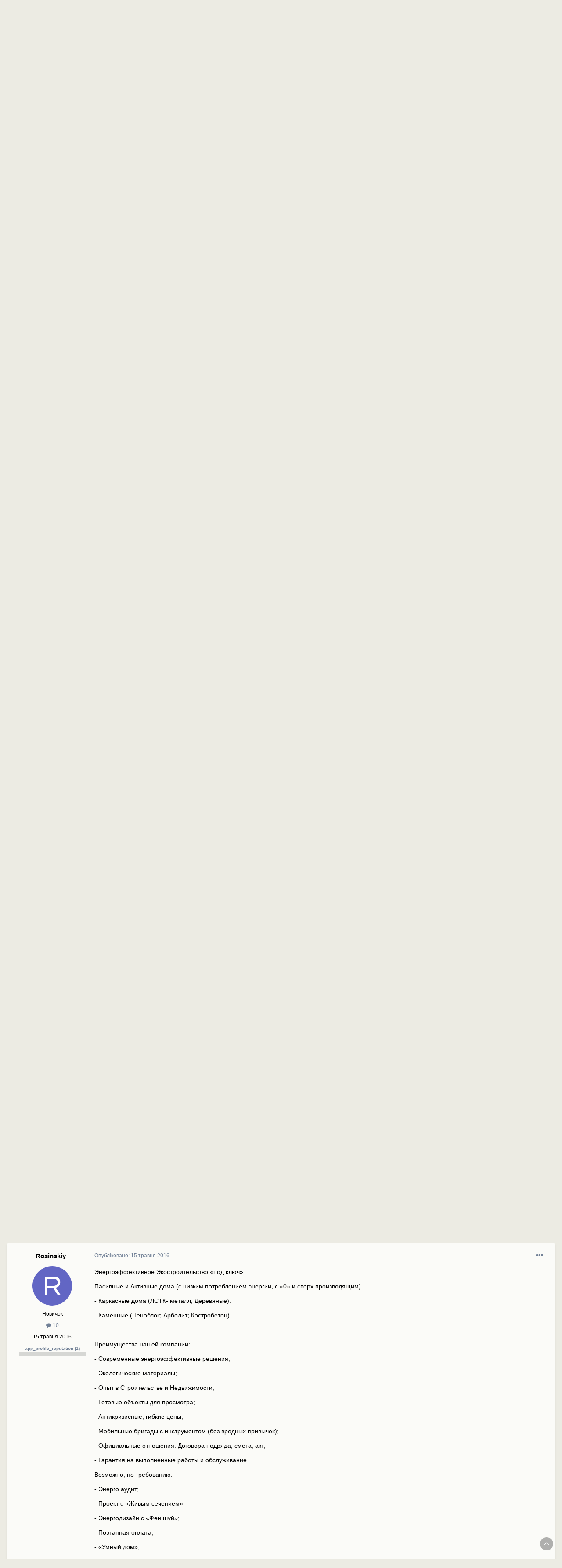

--- FILE ---
content_type: text/html;charset=UTF-8
request_url: https://www.stroimdom.com.ua/topic/186221-ischu-brigadu-na-stroitelstvo-doma/
body_size: 20933
content:
<!DOCTYPE html>
<html lang="uk-UA" dir="ltr">
	<head>
		<meta charset="utf-8">
		<title>ᐉ Ищу бригаду на строительство дома - Бригада на будівництво будинку або ремонт квартири - Форум Строим Дом</title>
		
			<script async src="https://www.googletagmanager.com/gtag/js?id=UA-111410995-1"></script>
<script>
  window.dataLayer = window.dataLayer || [];
  function gtag(){dataLayer.push(arguments);}
  gtag('js', new Date());
  gtag('config', 'UA-111410995-1');
</script>
		
		
		
		

	<meta name="viewport" content="width=device-width, initial-scale=1">


	
	


	<meta name="twitter:card" content="summary" />



	
		
			
				<meta property="og:title" content="Ищу бригаду на строительство дома">
			
		
	

	
		
			
				<meta property="og:type" content="website">
			
		
	

	
		
			
				<meta property="og:url" content="https://www.stroimdom.com.ua/topic/186221-ischu-brigadu-na-stroitelstvo-doma/">
			
		
	

	
		
			
				<meta name="description" content="Ищу бригаду на строительство дома 120 м2 район Белогородки ⏩ Пишите в личку ⏩ Для участия в рассмотрении кандидатур потребуется: - просчет стоимости материалов и работ - опыт в виде готовых домов - рекомендации (форумные и от предыдущих заказчиков) ⏩ Пишите в личку для получения деталей. Сергей">
			
		
	

	
		
			
				<meta property="og:description" content="Ищу бригаду на строительство дома 120 м2 район Белогородки. Пишите в личку. Для участия в рассмотрении кандидатур потребуется: - просчет стоимости материалов и работ - опыт в виде готовых домов - рекомендации (форумные и от предыдущих заказчиков). Пишите в личку для получения деталей. Сергей">
			
		
	

	
		
			
				<meta property="og:updated_time" content="2016-05-15T11:32:04Z">
			
		
	

	
		
			
				<meta property="og:site_name" content="Форум Строим Дом">
			
		
	

	
		
			
				<meta property="og:locale" content="uk_UA">
			
		
	


	
		<link rel="canonical" href="https://www.stroimdom.com.ua/topic/186221-ischu-brigadu-na-stroitelstvo-doma/" />
	




<link rel="manifest" href="https://www.stroimdom.com.ua/manifest.webmanifest/">
<meta name="msapplication-config" content="https://www.stroimdom.com.ua/browserconfig.xml/">
<meta name="msapplication-starturl" content="/">
<meta name="application-name" content="Форум Строим Дом">
<meta name="apple-mobile-web-app-title" content="Форум Строим Дом">

	<meta name="theme-color" content="#ffffff">










<link rel="preload" href="//www.stroimdom.com.ua/applications/core/interface/font/fontawesome-webfont.woff2?v=4.7.0" as="font" crossorigin="anonymous">
		




	<link rel='stylesheet' href='https://www.stroimdom.com.ua/uploads/css_built_1/341e4a57816af3ba440d891ca87450ff_framework.css?v=0207d59b701673018364' media='all'>

	<link rel='stylesheet' href='https://www.stroimdom.com.ua/uploads/css_built_1/05e81b71abe4f22d6eb8d1a929494829_responsive.css?v=0207d59b701673018364' media='all'>

	<link rel='stylesheet' href='https://www.stroimdom.com.ua/uploads/css_built_1/20446cf2d164adcc029377cb04d43d17_flags.css?v=0207d59b701673018364' media='all'>

	<link rel='stylesheet' href='https://www.stroimdom.com.ua/uploads/css_built_1/90eb5adf50a8c640f633d47fd7eb1778_core.css?v=0207d59b701673018364' media='all'>

	<link rel='stylesheet' href='https://www.stroimdom.com.ua/uploads/css_built_1/5a0da001ccc2200dc5625c3f3934497d_core_responsive.css?v=0207d59b701673018364' media='all'>

	<link rel='stylesheet' href='https://www.stroimdom.com.ua/uploads/css_built_1/62e269ced0fdab7e30e026f1d30ae516_forums.css?v=0207d59b701673018364' media='all'>

	<link rel='stylesheet' href='https://www.stroimdom.com.ua/uploads/css_built_1/76e62c573090645fb99a15a363d8620e_forums_responsive.css?v=0207d59b701673018364' media='all'>

	<link rel='stylesheet' href='https://www.stroimdom.com.ua/uploads/css_built_1/ebdea0c6a7dab6d37900b9190d3ac77b_topics.css?v=0207d59b701673018364' media='all'>





<link rel='stylesheet' href='https://www.stroimdom.com.ua/uploads/css_built_1/258adbb6e4f3e83cd3b355f84e3fa002_custom.css?v=0207d59b701673018364' media='all'>




		
		

	
	<link rel='shortcut icon' href='https://www.stroimdom.com.ua/uploads/monthly_2021_12/stroimdom.png.1eaf8cb418eae80b5d531b9fe059ceed.png' type="image/png">

	</head>
	<body class="ipsApp ipsApp_front ipsJS_none ipsClearfix" data-controller="core.front.core.app"  data-message=""  data-pageapp="forums" data-pagelocation="front" data-pagemodule="forums" data-pagecontroller="topic" data-pageid="186221"   >
		
		<a href="#ipsLayout_mainArea" class="ipsHide" title="Перейти до основної публікації" accesskey="m">Перейти до публікації</a>
		
			<div id="ipsLayout_header" class="ipsClearfix">
				





				<header>
					<div class="ipsLayout_container">
						


<a href='https://www.stroimdom.com.ua/' id='elLogo' accesskey='1'><img src="https://www.stroimdom.com.ua/uploads/monthly_2023_01/stroimdom.png.a831692b608a089caaa9076884c0fe5e.png.5818b97c919814aa872d0669a2f616ce.png" alt='Форум Строим Дом'></a>

						
                            

	<div id="elSearchWrapper">
		<div id='elSearch' class='' data-controller='core.front.core.quickSearch'>
			<form accept-charset='utf-8' action='//www.stroimdom.com.ua/search/?do=quicksearch' method='post'>
				<input type='search' id='elSearchField' placeholder='Пошук...' name='q' autocomplete='off' aria-label='Пошук'>
				<button class='cSearchSubmit' type="submit" aria-label='Пошук'><i class="fa fa-search"></i></button>
				<div id="elSearchExpanded">
					<div class="ipsMenu_title">
						Пошук в
					</div>
					<ul class="ipsSideMenu_list ipsSideMenu_withRadios ipsSideMenu_small" data-ipsSideMenu data-ipsSideMenu-type="radio" data-ipsSideMenu-responsive="false" data-role="searchContexts">
						<li>
							<span class='ipsSideMenu_item ipsSideMenu_itemActive' data-ipsMenuValue='all'>
								<input type="radio" name="type" value="all" checked id="elQuickSearchRadio_type_all">
								<label for='elQuickSearchRadio_type_all' id='elQuickSearchRadio_type_all_label'>Скрізь</label>
							</span>
						</li>
						
						
							<li>
								<span class='ipsSideMenu_item' data-ipsMenuValue='forums_topic'>
									<input type="radio" name="type" value="forums_topic" id="elQuickSearchRadio_type_forums_topic">
									<label for='elQuickSearchRadio_type_forums_topic' id='elQuickSearchRadio_type_forums_topic_label'>Теми</label>
								</span>
							</li>
						
						
							
								<li>
									<span class='ipsSideMenu_item' data-ipsMenuValue='contextual_{&quot;type&quot;:&quot;forums_topic&quot;,&quot;nodes&quot;:127}'>
										<input type="radio" name="type" value='contextual_{&quot;type&quot;:&quot;forums_topic&quot;,&quot;nodes&quot;:127}' id='elQuickSearchRadio_type_contextual_0d4d560b894c7d1ca3f2eb6de22bc1d9'>
										<label for='elQuickSearchRadio_type_contextual_0d4d560b894c7d1ca3f2eb6de22bc1d9' id='elQuickSearchRadio_type_contextual_0d4d560b894c7d1ca3f2eb6de22bc1d9_label'>У цьому розділі</label>
									</span>
								</li>
							
								<li>
									<span class='ipsSideMenu_item' data-ipsMenuValue='contextual_{&quot;type&quot;:&quot;forums_topic&quot;,&quot;item&quot;:186221}'>
										<input type="radio" name="type" value='contextual_{&quot;type&quot;:&quot;forums_topic&quot;,&quot;item&quot;:186221}' id='elQuickSearchRadio_type_contextual_8674ff7d3e6433c3260eee44f18825ab'>
										<label for='elQuickSearchRadio_type_contextual_8674ff7d3e6433c3260eee44f18825ab' id='elQuickSearchRadio_type_contextual_8674ff7d3e6433c3260eee44f18825ab_label'>У цій темі</label>
									</span>
								</li>
							
						
						<li data-role="showMoreSearchContexts">
							<span class='ipsSideMenu_item' data-action="showMoreSearchContexts" data-exclude="forums_topic">
								Додатково...
							</span>
						</li>
					</ul>
					<div class="ipsMenu_title">
						Шукати результати, які містять...
					</div>
					<ul class='ipsSideMenu_list ipsSideMenu_withRadios ipsSideMenu_small ipsType_normal' role="radiogroup" data-ipsSideMenu data-ipsSideMenu-type="radio" data-ipsSideMenu-responsive="false" data-filterType='andOr'>
						
							<li>
								<span class='ipsSideMenu_item ipsSideMenu_itemActive' data-ipsMenuValue='or'>
									<input type="radio" name="search_and_or" value="or" checked id="elRadio_andOr_or">
									<label for='elRadio_andOr_or' id='elField_andOr_label_or'><em>Будь-яке</em> слово з мого запиту</label>
								</span>
							</li>
						
							<li>
								<span class='ipsSideMenu_item ' data-ipsMenuValue='and'>
									<input type="radio" name="search_and_or" value="and"  id="elRadio_andOr_and">
									<label for='elRadio_andOr_and' id='elField_andOr_label_and'><em>Всі</em> слова з мого запиту</label>
								</span>
							</li>
						
					</ul>
					<div class="ipsMenu_title">
						Шукати результати в...
					</div>
					<ul class='ipsSideMenu_list ipsSideMenu_withRadios ipsSideMenu_small ipsType_normal' role="radiogroup" data-ipsSideMenu data-ipsSideMenu-type="radio" data-ipsSideMenu-responsive="false" data-filterType='searchIn'>
						<li>
							<span class='ipsSideMenu_item ipsSideMenu_itemActive' data-ipsMenuValue='all'>
								<input type="radio" name="search_in" value="all" checked id="elRadio_searchIn_and">
								<label for='elRadio_searchIn_and' id='elField_searchIn_label_all'>Заголовках та змісті</label>
							</span>
						</li>
						<li>
							<span class='ipsSideMenu_item' data-ipsMenuValue='titles'>
								<input type="radio" name="search_in" value="titles" id="elRadio_searchIn_titles">
								<label for='elRadio_searchIn_titles' id='elField_searchIn_label_titles'>Тільки у заголовках</label>
							</span>
						</li>
					</ul>
				</div>
			</form>
		</div>
	</div>

							

	<ul id="elUserNav" class="ipsList_inline cSignedOut ipsResponsive_showDesktop">
		
		<li id="elSignInLink">
			<a href="https://www.stroimdom.com.ua/login/" data-ipsmenu-closeonclick="false" data-ipsmenu id="elUserSignIn">
				Вже зареєстровані? Увійти  <i class="fa fa-caret-down"></i>
			</a>
			
<div id='elUserSignIn_menu' class='ipsMenu ipsMenu_auto ipsHide'>
	<form accept-charset='utf-8' method='post' action='https://www.stroimdom.com.ua/login/'>
		<input type="hidden" name="csrfKey" value="b99a132f4cf209be84bad18bb7202a49">
		<input type="hidden" name="ref" value="aHR0cHM6Ly93d3cuc3Ryb2ltZG9tLmNvbS51YS90b3BpYy8xODYyMjEtaXNjaHUtYnJpZ2FkdS1uYS1zdHJvaXRlbHN0dm8tZG9tYS8=">
		<div data-role="loginForm">
			
			
			
				<div class='ipsColumns ipsColumns_noSpacing'>
					<div class='ipsColumn ipsColumn_wide' id='elUserSignIn_internal'>
						
<div class="ipsPad ipsForm ipsForm_vertical">
	<h4 class="ipsType_sectionHead">Увійти</h4>
	<br><br>
	<ul class='ipsList_reset'>
		<li class="ipsFieldRow ipsFieldRow_noLabel ipsFieldRow_fullWidth">
			
			
				<input type="text" placeholder="Ім'я користувача або email-адреса" name="auth" autocomplete="email">
			
		</li>
		<li class="ipsFieldRow ipsFieldRow_noLabel ipsFieldRow_fullWidth">
			<input type="password" placeholder="Пароль" name="password" autocomplete="current-password">
		</li>
		<li class="ipsFieldRow ipsFieldRow_checkbox ipsClearfix">
			<span class="ipsCustomInput">
				<input type="checkbox" name="remember_me" id="remember_me_checkbox" value="1" checked aria-checked="true">
				<span></span>
			</span>
			<div class="ipsFieldRow_content">
				<label class="ipsFieldRow_label" for="remember_me_checkbox">Запам'ятати мене</label>
				<span class="ipsFieldRow_desc">Не рекомендується на загальнодоступних комп'ютерах</span>
			</div>
		</li>
		<li class="ipsFieldRow ipsFieldRow_fullWidth">
			<button type="submit" name="_processLogin" value="usernamepassword" class="ipsButton ipsButton_primary ipsButton_small" id="elSignIn_submit">Увійти</button>
			
				<p class="ipsType_right ipsType_small">
					
						<a href='https://www.stroimdom.com.ua/lostpassword/' data-ipsDialog data-ipsDialog-title='Забули пароль?'>
					
					Забули пароль?</a>
				</p>
			
		</li>
	</ul>
</div>
					</div>
					<div class='ipsColumn ipsColumn_wide'>
						<div class='ipsPadding' id='elUserSignIn_external'>
							<div class='ipsAreaBackground_light ipsPadding:half'>
								
									<p class='ipsType_reset ipsType_small ipsType_center'><strong>Або увійдіть за допомогою цих сервісів</strong></p>
								
								
									<div class='ipsType_center ipsMargin_top:half'>
										

<button type="submit" name="_processLogin" value="3" class='ipsButton ipsButton_verySmall ipsButton_fullWidth ipsSocial ipsSocial_facebook' style="background-color: #3a579a">
	
		<span class='ipsSocial_icon'>
			
				<i class='fa fa-facebook-official'></i>
			
		</span>
		<span class='ipsSocial_text'>Увійти через Facebook</span>
	
</button>
									</div>
								
									<div class='ipsType_center ipsMargin_top:half'>
										

<button type="submit" name="_processLogin" value="4" class='ipsButton ipsButton_verySmall ipsButton_fullWidth ipsSocial ipsSocial_google' style="background-color: #4285F4">
	
		<span class='ipsSocial_icon'>
			
				<i class='fa fa-google'></i>
			
		</span>
		<span class='ipsSocial_text'>Увійти через Google</span>
	
</button>
									</div>
								
							</div>
						</div>
					</div>
				</div>
			
		</div>
	</form>
</div>
		</li>
		
			<li>
				
					<a href="https://www.stroimdom.com.ua/register/" data-ipsdialog data-ipsdialog-size="narrow" data-ipsdialog-title="Реєстрація"  id="elRegisterButton" class="ipsButton ipsButton_normal ipsButton_primary">Реєстрація</a>
				
			</li>
		
	</ul>

							
<ul class='ipsMobileHamburger ipsList_reset ipsResponsive_hideDesktop'>
	<li data-ipsDrawer data-ipsDrawer-drawerElem='#elMobileDrawer'>
		<a href='#'>
			
			
				
			
			
			
			<i class='fa fa-navicon'></i>
		</a>
	</li>
</ul>
						
					</div>
				</header>
				

	<nav data-controller='core.front.core.navBar' class=' ipsResponsive_showDesktop'>
		<div class='ipsNavBar_primary ipsLayout_container '>
			<ul data-role="primaryNavBar" class='ipsClearfix'>
				


	
		
		
			
		
		<li class='ipsNavBar_active' data-active id='elNavSecondary_10' data-role="navBarItem" data-navApp="forums" data-navExt="Forums">
			
			
				<a href="https://www.stroimdom.com.ua"  data-navItem-id="10" data-navDefault>
					Форум<span class='ipsNavBar_active__identifier'></span>
				</a>
			
			
		</li>
	
	

	
		
		
		<li  id='elNavSecondary_12' data-role="navBarItem" data-navApp="core" data-navExt="Guidelines">
			
			
				<a href="https://www.stroimdom.com.ua/guidelines/"  data-navItem-id="12" >
					Правила<span class='ipsNavBar_active__identifier'></span>
				</a>
			
			
		</li>
	
	

	
		
		
		<li  id='elNavSecondary_16' data-role="navBarItem" data-navApp="core" data-navExt="CustomItem">
			
			
				<a href="https://www.stroimdom.com.ua/topic/232782-reklama-na-forume-stroimdom/?tab=comments" target='_blank' rel="noopener" data-navItem-id="16" >
					Реклама<span class='ipsNavBar_active__identifier'></span>
				</a>
			
			
		</li>
	
	

	
	

	
	

	
		
		
		<li  id='elNavSecondary_5' data-role="navBarItem" data-navApp="core" data-navExt="YourActivityStreams">
			
			
				<a href="#" id="elNavigation_5" data-ipsMenu data-ipsMenu-appendTo='#elNavSecondary_5' data-ipsMenu-activeClass='ipsNavActive_menu' data-navItem-id="5" >
					Активність <i class="fa fa-caret-down"></i><span class='ipsNavBar_active__identifier'></span>
				</a>
				<ul id="elNavigation_5_menu" class="ipsMenu ipsMenu_auto ipsHide">
					

	
		
			<li class='ipsMenu_item' data-streamid='0'>
				<a href='https://www.stroimdom.com.ua/discover/' >
					Вся активність
				</a>
			</li>
		
	

				</ul>
			
			
		</li>
	
	

	
		
		
		<li  id='elNavSecondary_15' data-role="navBarItem" data-navApp="core" data-navExt="Leaderboard">
			
			
				<a href="https://www.stroimdom.com.ua/leaderboard/"  data-navItem-id="15" >
					Таблиця лідерів<span class='ipsNavBar_active__identifier'></span>
				</a>
			
			
		</li>
	
	

	
		
		
		<li  id='elNavSecondary_14' data-role="navBarItem" data-navApp="core" data-navExt="OnlineUsers">
			
			
				<a href="https://www.stroimdom.com.ua/online/?filter=filter_loggedin"  data-navItem-id="14" >
					Користувачі онлайн<span class='ipsNavBar_active__identifier'></span>
				</a>
			
			
		</li>
	
	

	
	

	
	

	
		
		
		<li  id='elNavSecondary_13' data-role="navBarItem" data-navApp="core" data-navExt="StaffDirectory">
			
			
				<a href="https://www.stroimdom.com.ua/staff/"  data-navItem-id="13" >
					Модератори<span class='ipsNavBar_active__identifier'></span>
				</a>
			
			
		</li>
	
	

	
		
		
		<li  id='elNavSecondary_1' data-role="navBarItem" data-navApp="core" data-navExt="CustomItem">
			
			
				<a href="https://portal.stroimdom.com.ua"  data-navItem-id="1" >
					ПОРТАЛ<span class='ipsNavBar_active__identifier'></span>
				</a>
			
			
		</li>
	
	

				<li class='ipsHide' id='elNavigationMore' data-role='navMore'>
					<a href='#' data-ipsMenu data-ipsMenu-appendTo='#elNavigationMore' id='elNavigationMore_dropdown'>Більше</a>
					<ul class='ipsNavBar_secondary ipsHide' data-role='secondaryNavBar'>
						<li class='ipsHide' id='elNavigationMore_more' data-role='navMore'>
							<a href='#' data-ipsMenu data-ipsMenu-appendTo='#elNavigationMore_more' id='elNavigationMore_more_dropdown'>Більше <i class='fa fa-caret-down'></i></a>
							<ul class='ipsHide ipsMenu ipsMenu_auto' id='elNavigationMore_more_dropdown_menu' data-role='moreDropdown'></ul>
						</li>
					</ul>
				</li>
			</ul>
		</div>
	</nav>

				
<ul id='elMobileNav' class='ipsResponsive_hideDesktop' data-controller='core.front.core.mobileNav'>
	
		
			
			
				
				
			
				
				
			
				
					<li id='elMobileBreadcrumb'>
						<a href='https://www.stroimdom.com.ua/forum/127-brigada-na-stroitelstvo-doma-ili-remont-kvartiry/'>
							<span>Бригада на будівництво будинку або ремонт квартири</span>
						</a>
					</li>
				
				
			
				
				
			
		
	
	
	
	<li >
		<a data-action="defaultStream" href='https://www.stroimdom.com.ua/discover/'><i class="fa fa-newspaper-o" aria-hidden="true"></i></a>
	</li>

	

	
		<li class='ipsJS_show'>
			<a href='https://www.stroimdom.com.ua/search/'><i class='fa fa-search'></i></a>
		</li>
	
</ul>
			</div>
		
		<main id="ipsLayout_body" class="ipsLayout_container">
			<div id="ipsLayout_contentArea">
				<div id="ipsLayout_contentWrapper">
					
<nav class='ipsBreadcrumb ipsBreadcrumb_top ipsFaded_withHover'>
	

	<ul class='ipsList_inline ipsPos_right'>
		
		<li >
			<a data-action="defaultStream" class='ipsType_light '  href='https://www.stroimdom.com.ua/discover/'><i class="fa fa-newspaper-o" aria-hidden="true"></i> <span>Активність</span></a>
		</li>
		
	</ul>

	<ul data-role="breadcrumbList">
		<li>
			<a title="Головна" href='https://www.stroimdom.com.ua/'>
				<span>Головна <i class='fa fa-angle-right'></i></span>
			</a>
		</li>
		
		
			<li>
				
					<a href='https://www.stroimdom.com.ua/forum/25-reklama-obyavleniya-tendery-otzyvy/'>
						<span>Реклама, оголошення, тендери, відгуки <i class='fa fa-angle-right' aria-hidden="true"></i></span>
					</a>
				
			</li>
		
			<li>
				
					<a href='https://www.stroimdom.com.ua/forum/74-tendery-ischem-postavschikov-uslug-tovarov/'>
						<span>ТЕНДЕРИ. Шукаємо постачальників послуг і товарів. <i class='fa fa-angle-right' aria-hidden="true"></i></span>
					</a>
				
			</li>
		
			<li>
				
					<a href='https://www.stroimdom.com.ua/forum/127-brigada-na-stroitelstvo-doma-ili-remont-kvartiry/'>
						<span>Бригада на будівництво будинку або ремонт квартири <i class='fa fa-angle-right' aria-hidden="true"></i></span>
					</a>
				
			</li>
		
			<li>
				
					Ищу бригаду на строительство дома
				
			</li>
		
	</ul>
</nav>
					
					<div id="ipsLayout_mainArea">
						
						
						
						

	




						

      
<div class="bnrTop">  
  <div class="bnrCol">
    
    
    
  </div>
  <div class="bnrSide">
    <ul class="ipsToolList ipsToolList_horizontal ipsResponsive_hidePhone">
		
		
		
	</ul>
  </div>
</div>

<div class="ipsPageHeader ipsResponsive_pull ipsBox ipsPadding sm:ipsPadding:half">
	
              
	<div class="ipsFlex ipsFlex-ai:center ipsFlex-fw:wrap ipsGap:4">
		<div class="ipsFlex-flex:11">
			<h1 class="ipsType_pageTitle ipsContained_container ipsMargin_bottom:half">
				

				
				
					<span class="ipsType_break ipsContained">
						<span>Ищу бригаду на строительство дома</span>
					</span>
				
			</h1>
			<div class="ipsPhotoPanel ipsPhotoPanel_tinier ipsPhotoPanel_notPhone ipsClearfix">
				


	<a href="https://www.stroimdom.com.ua/profile/56458-sergeybg/" rel="nofollow" data-ipsHover data-ipsHover-width="370" data-ipsHover-target="https://www.stroimdom.com.ua/profile/56458-sergeybg/?do=hovercard" class="ipsUserPhoto ipsUserPhoto_tinier" title="Перейти в профіль SergeyBG">
		<img src='data:image/svg+xml,%3Csvg%20xmlns%3D%22http%3A%2F%2Fwww.w3.org%2F2000%2Fsvg%22%20viewBox%3D%220%200%201024%201024%22%20style%3D%22background%3A%2362bfc4%22%3E%3Cg%3E%3Ctext%20text-anchor%3D%22middle%22%20dy%3D%22.35em%22%20x%3D%22512%22%20y%3D%22512%22%20fill%3D%22%23ffffff%22%20font-size%3D%22700%22%20font-family%3D%22-apple-system%2C%20BlinkMacSystemFont%2C%20Roboto%2C%20Helvetica%2C%20Arial%2C%20sans-serif%22%3ES%3C%2Ftext%3E%3C%2Fg%3E%3C%2Fsvg%3E' alt='SergeyBG' loading="lazy">
	</a>

				<div>
					<p class="ipsType_reset ipsType_blendLinks">
						<span class="ipsType_normal">
						
							<strong>Автор: 


<a href='https://www.stroimdom.com.ua/profile/56458-sergeybg/' rel="nofollow" data-ipsHover data-ipsHover-width='370' data-ipsHover-target='https://www.stroimdom.com.ua/profile/56458-sergeybg/?do=hovercard&amp;referrer=https%253A%252F%252Fwww.stroimdom.com.ua%252Ftopic%252F186221-ischu-brigadu-na-stroitelstvo-doma%252F' title="Перейти в профіль SergeyBG" class="ipsType_break">SergeyBG</a>, </strong>
							<span class="ipsType_light"><time datetime='2016-02-25T14:29:57Z' title='25.02.16 14:29 ' data-short='9 р'>25 лютого 2016</time></span>
						
						</span>
					</p>
				</div>
			</div>
    <div class="ipsPageHeader__meta ipsFlex ipsFlex-jc:between ipsFlex-ai:center ipsFlex-fw:wrap ipsMargin_top:half">
      
        <div class="ipsFlex-flex:00 ipsType_light">
          
<div  class='ipsClearfix ipsRating  ipsRating_veryLarge'>
	
	<ul class='ipsRating_collective'>
		
			
				<li class='ipsRating_off'>
					<i class='fa fa-star'></i>
				</li>
			
		
			
				<li class='ipsRating_off'>
					<i class='fa fa-star'></i>
				</li>
			
		
			
				<li class='ipsRating_off'>
					<i class='fa fa-star'></i>
				</li>
			
		
			
				<li class='ipsRating_off'>
					<i class='fa fa-star'></i>
				</li>
			
		
			
				<li class='ipsRating_off'>
					<i class='fa fa-star'></i>
				</li>
			
		
	</ul>
</div>
        </div>
      
		
			<div class="ipsFlex-flex:01 ipsResponsive_hidePhone">
				<div class="ipsFlex ipsFlex-ai:center ipsFlex-jc:center">
					
						


    <a href='#elShareItem_936561991_menu' id='elShareItem_936561991' data-ipsMenu class='ipsShareButton ipsButton ipsButton_verySmall ipsButton_link ipsButton_link--light'>
        <span><i class='fa fa-share-alt'></i></span> &nbsp;Поділитись
    </a>

    <div class='ipsPadding ipsMenu ipsMenu_auto ipsHide' id='elShareItem_936561991_menu' data-controller="core.front.core.sharelink">
        <ul class='ipsList_inline'>
            
                <li>
<a href="https://www.facebook.com/sharer/sharer.php?u=https%3A%2F%2Fwww.stroimdom.com.ua%2Ftopic%2F186221-ischu-brigadu-na-stroitelstvo-doma%2F" class="cShareLink cShareLink_facebook" target="_blank" data-role="shareLink" title='Поділитися в Facebook' data-ipsTooltip rel='noopener nofollow'>
	<i class="fa fa-facebook"></i>
</a></li>
            
        </ul>
        
            <hr class='ipsHr'>
            <button class='ipsHide ipsButton ipsButton_verySmall ipsButton_light ipsButton_fullWidth ipsMargin_top:half' data-controller='core.front.core.webshare' data-role='webShare' data-webShareTitle='Ищу бригаду на строительство дома' data-webShareText='Ищу бригаду на строительство дома' data-webShareUrl='https://www.stroimdom.com.ua/topic/186221-ischu-brigadu-na-stroitelstvo-doma/'>More sharing options...</button>
        
    </div>

					
					



					

<div data-followApp='forums' data-followArea='topic' data-followID='186221' data-controller='core.front.core.followButton'>
	

	<a href='https://www.stroimdom.com.ua/login/' rel="nofollow" class="ipsFollow ipsPos_middle ipsButton ipsButton_light ipsButton_verySmall " data-role="followButton" data-ipsTooltip title='Увійдіть, щоб підписатися'>
		<span>Підписники</span>
		<span class='ipsCommentCount'>1</span>
	</a>

</div>
				</div>
			</div>
		
      <div class="ipsFlex-flex:11 ipsPadding_left:half sm:ipsPadding_left:none sm:ipsMargin_left:half">
			
			
		</div>
	</div>
	
	
		</div>
        <div class="ipsFlex-flex:00 ipsType_light sponsor-place"></div>
	</div>
</div>







<div id="comments" data-controller="core.front.core.commentFeed,forums.front.topic.view, core.front.core.ignoredComments" data-autopoll data-baseurl="https://www.stroimdom.com.ua/topic/186221-ischu-brigadu-na-stroitelstvo-doma/" data-lastpage data-feedid="topic-186221" class="cTopic ipsClear">
	
			
	

	

<div data-controller='core.front.core.recommendedComments' data-url='https://www.stroimdom.com.ua/topic/186221-ischu-brigadu-na-stroitelstvo-doma/?recommended=comments' class='ipsRecommendedComments ipsHide'>
	<div data-role="recommendedComments">
		<h2 class='ipsType_sectionHead ipsType_large ipsType_bold ipsMargin_bottom'>Рекомендовані повідомлення</h2>
		
	</div>
</div>
	
	<div id="elPostFeed" data-role="commentFeed" data-controller="core.front.core.moderation" >
		<form action="https://www.stroimdom.com.ua/topic/186221-ischu-brigadu-na-stroitelstvo-doma/?csrfKey=b99a132f4cf209be84bad18bb7202a49&amp;do=multimodComment" method="post" data-ipspageaction data-role="moderationTools">
			
			
				

					

					
					



<a id='comment-3644198'></a>
<article  id='elComment_3644198' class='cPost ipsBox ipsResponsive_pull  ipsComment  ipsComment_parent ipsClearfix ipsClear ipsColumns ipsColumns_noSpacing ipsColumns_collapsePhone    '>
	

	

	<div class='cAuthorPane_mobile ipsResponsive_showPhone'>
		<div class='cAuthorPane_photo'>
			<div class='cAuthorPane_photoWrap'>
				


	<a href="https://www.stroimdom.com.ua/profile/56458-sergeybg/" rel="nofollow" data-ipsHover data-ipsHover-width="370" data-ipsHover-target="https://www.stroimdom.com.ua/profile/56458-sergeybg/?do=hovercard" class="ipsUserPhoto ipsUserPhoto_large" title="Перейти в профіль SergeyBG">
		<img src='data:image/svg+xml,%3Csvg%20xmlns%3D%22http%3A%2F%2Fwww.w3.org%2F2000%2Fsvg%22%20viewBox%3D%220%200%201024%201024%22%20style%3D%22background%3A%2362bfc4%22%3E%3Cg%3E%3Ctext%20text-anchor%3D%22middle%22%20dy%3D%22.35em%22%20x%3D%22512%22%20y%3D%22512%22%20fill%3D%22%23ffffff%22%20font-size%3D%22700%22%20font-family%3D%22-apple-system%2C%20BlinkMacSystemFont%2C%20Roboto%2C%20Helvetica%2C%20Arial%2C%20sans-serif%22%3ES%3C%2Ftext%3E%3C%2Fg%3E%3C%2Fsvg%3E' alt='SergeyBG' loading="lazy">
	</a>

				
			</div>
		</div>
		<div class='cAuthorPane_content'>
			<h3 class='ipsType_sectionHead cAuthorPane_author ipsType_break ipsType_blendLinks ipsFlex ipsFlex-ai:center'>
				


<a href='https://www.stroimdom.com.ua/profile/56458-sergeybg/' rel="nofollow" data-ipsHover data-ipsHover-width='370' data-ipsHover-target='https://www.stroimdom.com.ua/profile/56458-sergeybg/?do=hovercard&amp;referrer=https%253A%252F%252Fwww.stroimdom.com.ua%252Ftopic%252F186221-ischu-brigadu-na-stroitelstvo-doma%252F' title="Перейти в профіль SergeyBG" class="ipsType_break">SergeyBG</a>
			</h3>
			<div class='ipsType_light ipsType_reset'>
				<a href='https://www.stroimdom.com.ua/topic/186221-ischu-brigadu-na-stroitelstvo-doma/?do=findComment&amp;comment=3644198' class='ipsType_blendLinks'>Опубліковано: <time datetime='2016-02-25T14:29:57Z' title='25.02.16 14:29 ' data-short='9 р'>25 лютого 2016</time></a>
				
			</div>
		</div>
	</div>
	<aside class='ipsComment_author cAuthorPane ipsColumn ipsColumn_medium ipsResponsive_hidePhone'>
		<h3 class='ipsType_sectionHead cAuthorPane_author ipsType_blendLinks ipsType_break'><strong>


<a href='https://www.stroimdom.com.ua/profile/56458-sergeybg/' rel="nofollow" data-ipsHover data-ipsHover-width='370' data-ipsHover-target='https://www.stroimdom.com.ua/profile/56458-sergeybg/?do=hovercard&amp;referrer=https%253A%252F%252Fwww.stroimdom.com.ua%252Ftopic%252F186221-ischu-brigadu-na-stroitelstvo-doma%252F' title="Перейти в профіль SergeyBG" class="ipsType_break">SergeyBG</a></strong>
			
		</h3>
		<ul class='cAuthorPane_info ipsList_reset'>
			<li data-role='photo' class='cAuthorPane_photo'>
				<div class='cAuthorPane_photoWrap'>
					


	<a href="https://www.stroimdom.com.ua/profile/56458-sergeybg/" rel="nofollow" data-ipsHover data-ipsHover-width="370" data-ipsHover-target="https://www.stroimdom.com.ua/profile/56458-sergeybg/?do=hovercard" class="ipsUserPhoto ipsUserPhoto_large" title="Перейти в профіль SergeyBG">
		<img src='data:image/svg+xml,%3Csvg%20xmlns%3D%22http%3A%2F%2Fwww.w3.org%2F2000%2Fsvg%22%20viewBox%3D%220%200%201024%201024%22%20style%3D%22background%3A%2362bfc4%22%3E%3Cg%3E%3Ctext%20text-anchor%3D%22middle%22%20dy%3D%22.35em%22%20x%3D%22512%22%20y%3D%22512%22%20fill%3D%22%23ffffff%22%20font-size%3D%22700%22%20font-family%3D%22-apple-system%2C%20BlinkMacSystemFont%2C%20Roboto%2C%20Helvetica%2C%20Arial%2C%20sans-serif%22%3ES%3C%2Ftext%3E%3C%2Fg%3E%3C%2Fsvg%3E' alt='SergeyBG' loading="lazy">
	</a>

					
				</div>
			</li>
			
				<li data-role='group'>Новичок</li>
			
			
				<li data-role='stats' class='ipsPadding_vertical:half'>
					<ul class="ipsList_reset ipsType_light ipsFlex ipsFlex-ai:center ipsFlex-jc:center ipsGap_row:2 cAuthorPane_stats">
						<li>
							<a href="https://www.stroimdom.com.ua/profile/56458-sergeybg/content/" title="1 публікація" data-ipsTooltip class="ipsType_blendLinks">
								<i class="fa fa-comment"></i> 1
							</a>
						</li>
						
					</ul>
				</li>
				

	
	<li data-role='custom-field' class='ipsResponsive_hidePhone ipsType_break'>
		
Мужской
	</li>
	

          		<li data-role='custom-field' class='ipsResponsive_hidePhone ipsType_break'>
                  <span data-ipsTooltip title="Зареєстрований"><time datetime='2016-02-25T14:05:54Z' title='25.02.16 14:05 ' data-short='9 р'>25 лютого 2016</time></span>
                </li>
          		<li class="ipsPadding_vertical:half">
                  <b class="ipsType_light"><small>app_profile_reputation (1)</small></b>
                  <div class="reputation_line"><div style="width: 0px"></div></div>
          		</li>
			
		</ul>
	</aside>
	<div class='ipsColumn ipsColumn_fluid ipsMargin:none'>
		

<div id="comment-3644198_wrap" data-controller="core.front.core.comment" data-commentapp="forums" data-commenttype="forums" data-commentid="3644198" data-quotedata="{&quot;userid&quot;:56458,&quot;username&quot;:&quot;SergeyBG&quot;,&quot;timestamp&quot;:1456410597,&quot;contentapp&quot;:&quot;forums&quot;,&quot;contenttype&quot;:&quot;forums&quot;,&quot;contentid&quot;:186221,&quot;contentclass&quot;:&quot;forums_Topic&quot;,&quot;contentcommentid&quot;:3644198}" class="ipsComment_content ipsType_medium">

	<div class="ipsComment_meta ipsType_light ipsFlex ipsFlex-ai:center ipsFlex-jc:between ipsFlex-fd:row-reverse">
		<div class="ipsType_light ipsType_reset ipsType_blendLinks ipsComment_toolWrap">
			<div class="ipsResponsive_hidePhone ipsComment_badges">
				<ul class="ipsList_reset ipsFlex ipsFlex-jc:end ipsFlex-fw:wrap ipsGap:2 ipsGap_row:1">
					
					
					
					
					
				</ul>
			</div>
			<ul class="ipsList_reset ipsComment_tools">
				<li>
					<a href="#elControls_3644198_menu" class="ipsComment_ellipsis" id="elControls_3644198" title="Додатково..." data-ipsmenu data-ipsmenu-appendto="#comment-3644198_wrap"><i class="fa fa-ellipsis-h"></i></a>
					<ul id="elControls_3644198_menu" class="ipsMenu ipsMenu_narrow ipsHide">
						
						
							<li class="ipsMenu_item"><a href="https://www.stroimdom.com.ua/topic/186221-ischu-brigadu-na-stroitelstvo-doma/" title="Поділитися повідомленням" data-ipsdialog data-ipsdialog-size="narrow" data-ipsdialog-content="#elShareComment_3644198_menu" data-ipsdialog-title="Поділитися повідомленням" id="elSharePost_3644198" data-role="shareComment">Поділитись</a></li>
						
                        
						
						
						
							
								
							
							
							
							
							
							
						
					</ul>
				</li>
				
			</ul>
		</div>

		<div class="ipsType_reset ipsResponsive_hidePhone">
			<a href="https://www.stroimdom.com.ua/topic/186221-ischu-brigadu-na-stroitelstvo-doma/?do=findComment&amp;comment=3644198" class="ipsType_blendLinks">Опубліковано: <time datetime='2016-02-25T14:29:57Z' title='25.02.16 14:29 ' data-short='9 р'>25 лютого 2016</time></a> 
			
			<span class="ipsResponsive_hidePhone">
				
				
			</span>
		</div>
	</div>

	

    

	<div class="cPost_contentWrap">
		
		<div data-role="commentContent" class="ipsType_normal ipsType_richText ipsPadding_bottom ipsContained" data-controller="core.front.core.lightboxedImages">
			<p>Ищу бригаду на строительство дома 120 м2 район Белогородки.</p><p>
 Пишите в личку.</p><p> </p><p>
 Для участия в рассмотрении кандидатур потребуется: </p><p>
 - просчет стоимости материалов и работ</p><p>
 - опыт в виде готовых домов</p><p>
 - рекомендации (форумные и от предыдущих заказчиков).</p><p> </p><p>
 Пишите в личку для получения деталей.</p><p>
 Сергей</p>

			
		</div>

		

		
	</div>

	

	



<div class='ipsPadding ipsHide cPostShareMenu' id='elShareComment_3644198_menu'>
	<h5 class='ipsType_normal ipsType_reset'>Посилання на коментар</h5>
	
		
	
	
	<input type='text' value='https://www.stroimdom.com.ua/topic/186221-ischu-brigadu-na-stroitelstvo-doma/' class='ipsField_fullWidth'>

	
	<h5 class='ipsType_normal ipsType_reset ipsSpacer_top'>Поділитися на інших сайтах</h5>
	

	<ul class='ipsList_inline ipsList_noSpacing ipsClearfix' data-controller="core.front.core.sharelink">
		
			<li>
<a href="https://www.facebook.com/sharer/sharer.php?u=https%3A%2F%2Fwww.stroimdom.com.ua%2Ftopic%2F186221-ischu-brigadu-na-stroitelstvo-doma%2F%3Fdo%3DfindComment%26comment%3D3644198" class="cShareLink cShareLink_facebook" target="_blank" data-role="shareLink" title='Поділитися в Facebook' data-ipsTooltip rel='noopener nofollow'>
	<i class="fa fa-facebook"></i>
</a></li>
		
	</ul>


	<hr class='ipsHr'>
	<button class='ipsHide ipsButton ipsButton_small ipsButton_light ipsButton_fullWidth ipsMargin_top:half' data-controller='core.front.core.webshare' data-role='webShare' data-webShareTitle='Ищу бригаду на строительство дома' data-webShareText='Ищу бригаду на строительство дома 120 м2 район Белогородки. 
 Пишите в личку.   
 Для участия в рассмотрении кандидатур потребуется:  
 - просчет стоимости материалов и работ 
 - опыт в виде готовых домов 
 - рекомендации (форумные и от предыдущих заказчиков).   
 Пишите в личку для получения деталей. 
 Сергей ' data-webShareUrl='https://www.stroimdom.com.ua/topic/186221-ischu-brigadu-na-stroitelstvo-doma/?do=findComment&amp;comment=3644198'>More sharing options...</button>

	
</div>
</div>

	</div>
</article>
					
					
					
				

					

					
					



<a id='comment-3644848'></a>
<article  id='elComment_3644848' class='cPost ipsBox ipsResponsive_pull  ipsComment  ipsComment_parent ipsClearfix ipsClear ipsColumns ipsColumns_noSpacing ipsColumns_collapsePhone    '>
	

	

	<div class='cAuthorPane_mobile ipsResponsive_showPhone'>
		<div class='cAuthorPane_photo'>
			<div class='cAuthorPane_photoWrap'>
				


	<a href="https://www.stroimdom.com.ua/profile/49503-tehnologiya-stroitelstva/" rel="nofollow" data-ipsHover data-ipsHover-width="370" data-ipsHover-target="https://www.stroimdom.com.ua/profile/49503-tehnologiya-stroitelstva/?do=hovercard" class="ipsUserPhoto ipsUserPhoto_large" title="Перейти в профіль Технология Строительства">
		<img src='https://www.stroimdom.com.ua/uploads/monthly_2021_06/avatar171858_3.thumb.gif.1cd18ca289bab887c4a184e4d1110c8b.gif' alt='Технология Строительства' loading="lazy">
	</a>

				
				<span class="cAuthorPane_badge cAuthorPane_badge--moderator" data-ipsTooltip title="Технология Строительства модератор"></span>
				
			</div>
		</div>
		<div class='cAuthorPane_content'>
			<h3 class='ipsType_sectionHead cAuthorPane_author ipsType_break ipsType_blendLinks ipsFlex ipsFlex-ai:center'>
				


<a href='https://www.stroimdom.com.ua/profile/49503-tehnologiya-stroitelstva/' rel="nofollow" data-ipsHover data-ipsHover-width='370' data-ipsHover-target='https://www.stroimdom.com.ua/profile/49503-tehnologiya-stroitelstva/?do=hovercard&amp;referrer=https%253A%252F%252Fwww.stroimdom.com.ua%252Ftopic%252F186221-ischu-brigadu-na-stroitelstvo-doma%252F' title="Перейти в профіль Технология Строительства" class="ipsType_break">Технология Строительства</a>
			</h3>
			<div class='ipsType_light ipsType_reset'>
				<a href='https://www.stroimdom.com.ua/topic/186221-ischu-brigadu-na-stroitelstvo-doma/?do=findComment&amp;comment=3644848' class='ipsType_blendLinks'>Опубліковано: <time datetime='2016-02-26T08:13:25Z' title='26.02.16 08:13 ' data-short='9 р'>26 лютого 2016</time></a>
				
			</div>
		</div>
	</div>
	<aside class='ipsComment_author cAuthorPane ipsColumn ipsColumn_medium ipsResponsive_hidePhone'>
		<h3 class='ipsType_sectionHead cAuthorPane_author ipsType_blendLinks ipsType_break'><strong>


<a href='https://www.stroimdom.com.ua/profile/49503-tehnologiya-stroitelstva/' rel="nofollow" data-ipsHover data-ipsHover-width='370' data-ipsHover-target='https://www.stroimdom.com.ua/profile/49503-tehnologiya-stroitelstva/?do=hovercard&amp;referrer=https%253A%252F%252Fwww.stroimdom.com.ua%252Ftopic%252F186221-ischu-brigadu-na-stroitelstvo-doma%252F' title="Перейти в профіль Технология Строительства" class="ipsType_break">Технология Строительства</a></strong>
			
		</h3>
		<ul class='cAuthorPane_info ipsList_reset'>
			<li data-role='photo' class='cAuthorPane_photo'>
				<div class='cAuthorPane_photoWrap'>
					


	<a href="https://www.stroimdom.com.ua/profile/49503-tehnologiya-stroitelstva/" rel="nofollow" data-ipsHover data-ipsHover-width="370" data-ipsHover-target="https://www.stroimdom.com.ua/profile/49503-tehnologiya-stroitelstva/?do=hovercard" class="ipsUserPhoto ipsUserPhoto_large" title="Перейти в профіль Технология Строительства">
		<img src='https://www.stroimdom.com.ua/uploads/monthly_2021_06/avatar171858_3.thumb.gif.1cd18ca289bab887c4a184e4d1110c8b.gif' alt='Технология Строительства' loading="lazy">
	</a>

					
						<span class="cAuthorPane_badge cAuthorPane_badge--moderator" data-ipsTooltip title="Технология Строительства модератор"></span>
					
				</div>
			</li>
			
				<li data-role='group'>Звезда</li>
			
			
				<li data-role='stats' class='ipsPadding_vertical:half'>
					<ul class="ipsList_reset ipsType_light ipsFlex ipsFlex-ai:center ipsFlex-jc:center ipsGap_row:2 cAuthorPane_stats">
						<li>
							<a href="https://www.stroimdom.com.ua/profile/49503-tehnologiya-stroitelstva/content/" title="2 425 публікацій" data-ipsTooltip class="ipsType_blendLinks">
								<i class="fa fa-comment"></i> 2,4 к
							</a>
						</li>
						
					</ul>
				</li>
				

	
	<li data-role='custom-field' class='ipsResponsive_hidePhone ipsType_break'>
		
<i class="fa fa-map-marker"></i> Киев
	</li>
	
	<li data-role='custom-field' class='ipsResponsive_hidePhone ipsType_break'>
		
Мужской
	</li>
	

          		<li data-role='custom-field' class='ipsResponsive_hidePhone ipsType_break'>
                  <span data-ipsTooltip title="Зареєстрований"><time datetime='2015-02-18T22:06:00Z' title='18.02.15 22:06 ' data-short='10 р'>18 лютого 2015</time></span>
                </li>
          		<li class="ipsPadding_vertical:half">
                  <b class="ipsType_light"><small>app_profile_reputation (1 201)</small></b>
                  <div class="reputation_line"><div style="width: 12px"></div></div>
          		</li>
			
		</ul>
	</aside>
	<div class='ipsColumn ipsColumn_fluid ipsMargin:none'>
		

<div id="comment-3644848_wrap" data-controller="core.front.core.comment" data-commentapp="forums" data-commenttype="forums" data-commentid="3644848" data-quotedata="{&quot;userid&quot;:49503,&quot;username&quot;:&quot;\u0422\u0435\u0445\u043d\u043e\u043b\u043e\u0433\u0438\u044f \u0421\u0442\u0440\u043e\u0438\u0442\u0435\u043b\u044c\u0441\u0442\u0432\u0430&quot;,&quot;timestamp&quot;:1456474405,&quot;contentapp&quot;:&quot;forums&quot;,&quot;contenttype&quot;:&quot;forums&quot;,&quot;contentid&quot;:186221,&quot;contentclass&quot;:&quot;forums_Topic&quot;,&quot;contentcommentid&quot;:3644848}" class="ipsComment_content ipsType_medium">

	<div class="ipsComment_meta ipsType_light ipsFlex ipsFlex-ai:center ipsFlex-jc:between ipsFlex-fd:row-reverse">
		<div class="ipsType_light ipsType_reset ipsType_blendLinks ipsComment_toolWrap">
			<div class="ipsResponsive_hidePhone ipsComment_badges">
				<ul class="ipsList_reset ipsFlex ipsFlex-jc:end ipsFlex-fw:wrap ipsGap:2 ipsGap_row:1">
					
					
					
					
					
				</ul>
			</div>
			<ul class="ipsList_reset ipsComment_tools">
				<li>
					<a href="#elControls_3644848_menu" class="ipsComment_ellipsis" id="elControls_3644848" title="Додатково..." data-ipsmenu data-ipsmenu-appendto="#comment-3644848_wrap"><i class="fa fa-ellipsis-h"></i></a>
					<ul id="elControls_3644848_menu" class="ipsMenu ipsMenu_narrow ipsHide">
						
						
							<li class="ipsMenu_item"><a href="https://www.stroimdom.com.ua/topic/186221-ischu-brigadu-na-stroitelstvo-doma/?do=findComment&amp;comment=3644848" title="Поділитися повідомленням" data-ipsdialog data-ipsdialog-size="narrow" data-ipsdialog-content="#elShareComment_3644848_menu" data-ipsdialog-title="Поділитися повідомленням" id="elSharePost_3644848" data-role="shareComment">Поділитись</a></li>
						
                        
						
						
						
							
								
							
							
							
							
							
							
						
					</ul>
				</li>
				
			</ul>
		</div>

		<div class="ipsType_reset ipsResponsive_hidePhone">
			<a href="https://www.stroimdom.com.ua/topic/186221-ischu-brigadu-na-stroitelstvo-doma/?do=findComment&amp;comment=3644848" class="ipsType_blendLinks">Опубліковано: <time datetime='2016-02-26T08:13:25Z' title='26.02.16 08:13 ' data-short='9 р'>26 лютого 2016</time></a> 
			
			<span class="ipsResponsive_hidePhone">
				
				
			</span>
		</div>
	</div>

	

    

	<div class="cPost_contentWrap">
		
		<div data-role="commentContent" class="ipsType_normal ipsType_richText ipsPadding_bottom ipsContained" data-controller="core.front.core.lightboxedImages">
			<blockquote data-ipsquote="" class="ipsQuote" data-ipsquote-contentapp="forums" data-ipsquote-contenttype="forums" data-ipsquote-contentid="186221" data-ipsquote-contentclass="forums_Topic"><div>Ищу бригаду на строительство дома 120 м2 район Белогородки.<p>
Пишите в личку.</p></div></blockquote><p>
Здраствуйте.</p><p>
Из чего хотите строить?</p><p>
Дайте пожалуйста адрес Вашей электронной почты.</p>

			
		</div>

		

		
			

		
	</div>

	

	



<div class='ipsPadding ipsHide cPostShareMenu' id='elShareComment_3644848_menu'>
	<h5 class='ipsType_normal ipsType_reset'>Посилання на коментар</h5>
	
		
	
	
	<input type='text' value='https://www.stroimdom.com.ua/topic/186221-ischu-brigadu-na-stroitelstvo-doma/?do=findComment&amp;comment=3644848' class='ipsField_fullWidth'>

	
	<h5 class='ipsType_normal ipsType_reset ipsSpacer_top'>Поділитися на інших сайтах</h5>
	

	<ul class='ipsList_inline ipsList_noSpacing ipsClearfix' data-controller="core.front.core.sharelink">
		
			<li>
<a href="https://www.facebook.com/sharer/sharer.php?u=https%3A%2F%2Fwww.stroimdom.com.ua%2Ftopic%2F186221-ischu-brigadu-na-stroitelstvo-doma%2F%3Fdo%3DfindComment%26comment%3D3644848" class="cShareLink cShareLink_facebook" target="_blank" data-role="shareLink" title='Поділитися в Facebook' data-ipsTooltip rel='noopener nofollow'>
	<i class="fa fa-facebook"></i>
</a></li>
		
	</ul>


	<hr class='ipsHr'>
	<button class='ipsHide ipsButton ipsButton_small ipsButton_light ipsButton_fullWidth ipsMargin_top:half' data-controller='core.front.core.webshare' data-role='webShare' data-webShareTitle='Ищу бригаду на строительство дома' data-webShareText='Здраствуйте. 
Из чего хотите строить? 
Дайте пожалуйста адрес Вашей электронной почты. ' data-webShareUrl='https://www.stroimdom.com.ua/topic/186221-ischu-brigadu-na-stroitelstvo-doma/?do=findComment&amp;comment=3644848'>More sharing options...</button>

	
</div>
</div>

	</div>
</article>
					
					
					
				

					

					
					



<a id='comment-3649448'></a>
<article  id='elComment_3649448' class='cPost ipsBox ipsResponsive_pull  ipsComment  ipsComment_parent ipsClearfix ipsClear ipsColumns ipsColumns_noSpacing ipsColumns_collapsePhone    '>
	

	

	<div class='cAuthorPane_mobile ipsResponsive_showPhone'>
		<div class='cAuthorPane_photo'>
			<div class='cAuthorPane_photoWrap'>
				


	<a href="https://www.stroimdom.com.ua/profile/55175-profserviscom/" rel="nofollow" data-ipsHover data-ipsHover-width="370" data-ipsHover-target="https://www.stroimdom.com.ua/profile/55175-profserviscom/?do=hovercard" class="ipsUserPhoto ipsUserPhoto_large" title="Перейти в профіль Profserviscom">
		<img src='https://www.stroimdom.com.ua/uploads/monthly_2021_06/avatar188335_1.thumb.gif.6b770a0be8853b73e086082580adfc35.gif' alt='Profserviscom' loading="lazy">
	</a>

				
			</div>
		</div>
		<div class='cAuthorPane_content'>
			<h3 class='ipsType_sectionHead cAuthorPane_author ipsType_break ipsType_blendLinks ipsFlex ipsFlex-ai:center'>
				


<a href='https://www.stroimdom.com.ua/profile/55175-profserviscom/' rel="nofollow" data-ipsHover data-ipsHover-width='370' data-ipsHover-target='https://www.stroimdom.com.ua/profile/55175-profserviscom/?do=hovercard&amp;referrer=https%253A%252F%252Fwww.stroimdom.com.ua%252Ftopic%252F186221-ischu-brigadu-na-stroitelstvo-doma%252F' title="Перейти в профіль Profserviscom" class="ipsType_break">Profserviscom</a>
			</h3>
			<div class='ipsType_light ipsType_reset'>
				<a href='https://www.stroimdom.com.ua/topic/186221-ischu-brigadu-na-stroitelstvo-doma/?do=findComment&amp;comment=3649448' class='ipsType_blendLinks'>Опубліковано: <time datetime='2016-03-01T14:52:12Z' title='01.03.16 14:52 ' data-short='9 р'>1 березня 2016</time></a>
				
			</div>
		</div>
	</div>
	<aside class='ipsComment_author cAuthorPane ipsColumn ipsColumn_medium ipsResponsive_hidePhone'>
		<h3 class='ipsType_sectionHead cAuthorPane_author ipsType_blendLinks ipsType_break'><strong>


<a href='https://www.stroimdom.com.ua/profile/55175-profserviscom/' rel="nofollow" data-ipsHover data-ipsHover-width='370' data-ipsHover-target='https://www.stroimdom.com.ua/profile/55175-profserviscom/?do=hovercard&amp;referrer=https%253A%252F%252Fwww.stroimdom.com.ua%252Ftopic%252F186221-ischu-brigadu-na-stroitelstvo-doma%252F' title="Перейти в профіль Profserviscom" class="ipsType_break">Profserviscom</a></strong>
			
		</h3>
		<ul class='cAuthorPane_info ipsList_reset'>
			<li data-role='photo' class='cAuthorPane_photo'>
				<div class='cAuthorPane_photoWrap'>
					


	<a href="https://www.stroimdom.com.ua/profile/55175-profserviscom/" rel="nofollow" data-ipsHover data-ipsHover-width="370" data-ipsHover-target="https://www.stroimdom.com.ua/profile/55175-profserviscom/?do=hovercard" class="ipsUserPhoto ipsUserPhoto_large" title="Перейти в профіль Profserviscom">
		<img src='https://www.stroimdom.com.ua/uploads/monthly_2021_06/avatar188335_1.thumb.gif.6b770a0be8853b73e086082580adfc35.gif' alt='Profserviscom' loading="lazy">
	</a>

					
				</div>
			</li>
			
				<li data-role='group'>Новичок</li>
			
			
				<li data-role='stats' class='ipsPadding_vertical:half'>
					<ul class="ipsList_reset ipsType_light ipsFlex ipsFlex-ai:center ipsFlex-jc:center ipsGap_row:2 cAuthorPane_stats">
						<li>
							<a href="https://www.stroimdom.com.ua/profile/55175-profserviscom/content/" title="11 публікацій" data-ipsTooltip class="ipsType_blendLinks">
								<i class="fa fa-comment"></i> 11
							</a>
						</li>
						
					</ul>
				</li>
				

	
	<li data-role='custom-field' class='ipsResponsive_hidePhone ipsType_break'>
		
<i class="fa fa-map-marker"></i> Киев
	</li>
	

          		<li data-role='custom-field' class='ipsResponsive_hidePhone ipsType_break'>
                  <span data-ipsTooltip title="Зареєстрований"><time datetime='2015-12-14T12:19:59Z' title='14.12.15 12:19 ' data-short='10 р'>14 грудня 2015</time></span>
                </li>
          		<li class="ipsPadding_vertical:half">
                  <b class="ipsType_light"><small>app_profile_reputation (1)</small></b>
                  <div class="reputation_line"><div style="width: 0px"></div></div>
          		</li>
			
		</ul>
	</aside>
	<div class='ipsColumn ipsColumn_fluid ipsMargin:none'>
		

<div id="comment-3649448_wrap" data-controller="core.front.core.comment" data-commentapp="forums" data-commenttype="forums" data-commentid="3649448" data-quotedata="{&quot;userid&quot;:55175,&quot;username&quot;:&quot;Profserviscom&quot;,&quot;timestamp&quot;:1456843932,&quot;contentapp&quot;:&quot;forums&quot;,&quot;contenttype&quot;:&quot;forums&quot;,&quot;contentid&quot;:186221,&quot;contentclass&quot;:&quot;forums_Topic&quot;,&quot;contentcommentid&quot;:3649448}" class="ipsComment_content ipsType_medium">

	<div class="ipsComment_meta ipsType_light ipsFlex ipsFlex-ai:center ipsFlex-jc:between ipsFlex-fd:row-reverse">
		<div class="ipsType_light ipsType_reset ipsType_blendLinks ipsComment_toolWrap">
			<div class="ipsResponsive_hidePhone ipsComment_badges">
				<ul class="ipsList_reset ipsFlex ipsFlex-jc:end ipsFlex-fw:wrap ipsGap:2 ipsGap_row:1">
					
					
					
					
					
				</ul>
			</div>
			<ul class="ipsList_reset ipsComment_tools">
				<li>
					<a href="#elControls_3649448_menu" class="ipsComment_ellipsis" id="elControls_3649448" title="Додатково..." data-ipsmenu data-ipsmenu-appendto="#comment-3649448_wrap"><i class="fa fa-ellipsis-h"></i></a>
					<ul id="elControls_3649448_menu" class="ipsMenu ipsMenu_narrow ipsHide">
						
						
							<li class="ipsMenu_item"><a href="https://www.stroimdom.com.ua/topic/186221-ischu-brigadu-na-stroitelstvo-doma/?do=findComment&amp;comment=3649448" title="Поділитися повідомленням" data-ipsdialog data-ipsdialog-size="narrow" data-ipsdialog-content="#elShareComment_3649448_menu" data-ipsdialog-title="Поділитися повідомленням" id="elSharePost_3649448" data-role="shareComment">Поділитись</a></li>
						
                        
						
						
						
							
								
							
							
							
							
							
							
						
					</ul>
				</li>
				
			</ul>
		</div>

		<div class="ipsType_reset ipsResponsive_hidePhone">
			<a href="https://www.stroimdom.com.ua/topic/186221-ischu-brigadu-na-stroitelstvo-doma/?do=findComment&amp;comment=3649448" class="ipsType_blendLinks">Опубліковано: <time datetime='2016-03-01T14:52:12Z' title='01.03.16 14:52 ' data-short='9 р'>1 березня 2016</time></a> 
			
			<span class="ipsResponsive_hidePhone">
				
				
			</span>
		</div>
	</div>

	

    

	<div class="cPost_contentWrap">
		
		<div data-role="commentContent" class="ipsType_normal ipsType_richText ipsPadding_bottom ipsContained" data-controller="core.front.core.lightboxedImages">
			Запрос такой же, из чего хотите строить? Проект дома бы глянуть. И вы просто планируете выгнать коробку и кинуть крышу, или полный бьем всех работ до сдачи под ключ?

			
		</div>

		

		
	</div>

	

	



<div class='ipsPadding ipsHide cPostShareMenu' id='elShareComment_3649448_menu'>
	<h5 class='ipsType_normal ipsType_reset'>Посилання на коментар</h5>
	
		
	
	
	<input type='text' value='https://www.stroimdom.com.ua/topic/186221-ischu-brigadu-na-stroitelstvo-doma/?do=findComment&amp;comment=3649448' class='ipsField_fullWidth'>

	
	<h5 class='ipsType_normal ipsType_reset ipsSpacer_top'>Поділитися на інших сайтах</h5>
	

	<ul class='ipsList_inline ipsList_noSpacing ipsClearfix' data-controller="core.front.core.sharelink">
		
			<li>
<a href="https://www.facebook.com/sharer/sharer.php?u=https%3A%2F%2Fwww.stroimdom.com.ua%2Ftopic%2F186221-ischu-brigadu-na-stroitelstvo-doma%2F%3Fdo%3DfindComment%26comment%3D3649448" class="cShareLink cShareLink_facebook" target="_blank" data-role="shareLink" title='Поділитися в Facebook' data-ipsTooltip rel='noopener nofollow'>
	<i class="fa fa-facebook"></i>
</a></li>
		
	</ul>


	<hr class='ipsHr'>
	<button class='ipsHide ipsButton ipsButton_small ipsButton_light ipsButton_fullWidth ipsMargin_top:half' data-controller='core.front.core.webshare' data-role='webShare' data-webShareTitle='Ищу бригаду на строительство дома' data-webShareText='Запрос такой же, из чего хотите строить? Проект дома бы глянуть. И вы просто планируете выгнать коробку и кинуть крышу, или полный бьем всех работ до сдачи под ключ?' data-webShareUrl='https://www.stroimdom.com.ua/topic/186221-ischu-brigadu-na-stroitelstvo-doma/?do=findComment&amp;comment=3649448'>More sharing options...</button>

	
</div>
</div>

	</div>
</article>
					
					
						<div class="cPost ipsBox ipsResponsive_pull ipsComment ipsComment_parent ipsClearfix ipsClear ipsColumns ipsColumns_noSpacing ipsColumns_collapsePhone">
  <div class="ipsComment_author cAuthorPane ipsColumn ipsColumn_medium ipsResponsive_hidePhone">
    <h3 class="ipsType_sectionHead cAuthorPane_author ipsType_blendLinks ipsType_break">
      <strong></strong>
    </h3>
  </div>
  <div class="ipsColumn ipsColumn_fluid ipsPadding_top">
    <script async src="https://pagead2.googlesyndication.com/pagead/js/adsbygoogle.js?client=ca-pub-1013933468437494"
     crossorigin="anonymous"></script>
<ins class="adsbygoogle"
     style="display:block"
     data-ad-format="fluid"
     data-ad-layout-key="-gg-2a+1z-f+ak"
     data-ad-client="ca-pub-1013933468437494"
     data-ad-slot="6795055905"></ins>
<script>
     (adsbygoogle = window.adsbygoogle || []).push({});
</script>
  </div>
</div>
					
					
				

					

					
					



<a id='comment-3653772'></a>
<article  id='elComment_3653772' class='cPost ipsBox ipsResponsive_pull  ipsComment  ipsComment_parent ipsClearfix ipsClear ipsColumns ipsColumns_noSpacing ipsColumns_collapsePhone    '>
	

	

	<div class='cAuthorPane_mobile ipsResponsive_showPhone'>
		<div class='cAuthorPane_photo'>
			<div class='cAuthorPane_photoWrap'>
				


	<a href="https://www.stroimdom.com.ua/profile/34636-yasen/" rel="nofollow" data-ipsHover data-ipsHover-width="370" data-ipsHover-target="https://www.stroimdom.com.ua/profile/34636-yasen/?do=hovercard" class="ipsUserPhoto ipsUserPhoto_large" title="Перейти в профіль Ясень">
		<img src='https://www.stroimdom.com.ua/uploads/monthly_2021_06/avatar126688_3.thumb.gif.4a9b6c02697d88aeeb2c556c83c85933.gif' alt='Ясень' loading="lazy">
	</a>

				
			</div>
		</div>
		<div class='cAuthorPane_content'>
			<h3 class='ipsType_sectionHead cAuthorPane_author ipsType_break ipsType_blendLinks ipsFlex ipsFlex-ai:center'>
				


<a href='https://www.stroimdom.com.ua/profile/34636-yasen/' rel="nofollow" data-ipsHover data-ipsHover-width='370' data-ipsHover-target='https://www.stroimdom.com.ua/profile/34636-yasen/?do=hovercard&amp;referrer=https%253A%252F%252Fwww.stroimdom.com.ua%252Ftopic%252F186221-ischu-brigadu-na-stroitelstvo-doma%252F' title="Перейти в профіль Ясень" class="ipsType_break">Ясень</a>
			</h3>
			<div class='ipsType_light ipsType_reset'>
				<a href='https://www.stroimdom.com.ua/topic/186221-ischu-brigadu-na-stroitelstvo-doma/?do=findComment&amp;comment=3653772' class='ipsType_blendLinks'>Опубліковано: <time datetime='2016-03-04T17:19:51Z' title='04.03.16 17:19 ' data-short='9 р'>4 березня 2016</time></a>
				
			</div>
		</div>
	</div>
	<aside class='ipsComment_author cAuthorPane ipsColumn ipsColumn_medium ipsResponsive_hidePhone'>
		<h3 class='ipsType_sectionHead cAuthorPane_author ipsType_blendLinks ipsType_break'><strong>


<a href='https://www.stroimdom.com.ua/profile/34636-yasen/' rel="nofollow" data-ipsHover data-ipsHover-width='370' data-ipsHover-target='https://www.stroimdom.com.ua/profile/34636-yasen/?do=hovercard&amp;referrer=https%253A%252F%252Fwww.stroimdom.com.ua%252Ftopic%252F186221-ischu-brigadu-na-stroitelstvo-doma%252F' title="Перейти в профіль Ясень" class="ipsType_break">Ясень</a></strong>
			
		</h3>
		<ul class='cAuthorPane_info ipsList_reset'>
			<li data-role='photo' class='cAuthorPane_photo'>
				<div class='cAuthorPane_photoWrap'>
					


	<a href="https://www.stroimdom.com.ua/profile/34636-yasen/" rel="nofollow" data-ipsHover data-ipsHover-width="370" data-ipsHover-target="https://www.stroimdom.com.ua/profile/34636-yasen/?do=hovercard" class="ipsUserPhoto ipsUserPhoto_large" title="Перейти в профіль Ясень">
		<img src='https://www.stroimdom.com.ua/uploads/monthly_2021_06/avatar126688_3.thumb.gif.4a9b6c02697d88aeeb2c556c83c85933.gif' alt='Ясень' loading="lazy">
	</a>

					
				</div>
			</li>
			
				<li data-role='group'>Местный</li>
			
			
				<li data-role='stats' class='ipsPadding_vertical:half'>
					<ul class="ipsList_reset ipsType_light ipsFlex ipsFlex-ai:center ipsFlex-jc:center ipsGap_row:2 cAuthorPane_stats">
						<li>
							<a href="https://www.stroimdom.com.ua/profile/34636-yasen/content/" title="2 021 публікація" data-ipsTooltip class="ipsType_blendLinks">
								<i class="fa fa-comment"></i> 2 к
							</a>
						</li>
						
					</ul>
				</li>
				

	
	<li data-role='custom-field' class='ipsResponsive_hidePhone ipsType_break'>
		
<i class="fa fa-map-marker"></i> Киев-Васильков
	</li>
	
	<li data-role='custom-field' class='ipsResponsive_hidePhone ipsType_break'>
		
Мужской
	</li>
	

          		<li data-role='custom-field' class='ipsResponsive_hidePhone ipsType_break'>
                  <span data-ipsTooltip title="Зареєстрований"><time datetime='2013-02-22T05:51:21Z' title='22.02.13 05:51 ' data-short='12 р'>22 лютого 2013</time></span>
                </li>
          		<li class="ipsPadding_vertical:half">
                  <b class="ipsType_light"><small>app_profile_reputation (2 021)</small></b>
                  <div class="reputation_line"><div style="width: 20px"></div></div>
          		</li>
			
		</ul>
	</aside>
	<div class='ipsColumn ipsColumn_fluid ipsMargin:none'>
		

<div id="comment-3653772_wrap" data-controller="core.front.core.comment" data-commentapp="forums" data-commenttype="forums" data-commentid="3653772" data-quotedata="{&quot;userid&quot;:34636,&quot;username&quot;:&quot;\u042f\u0441\u0435\u043d\u044c&quot;,&quot;timestamp&quot;:1457111991,&quot;contentapp&quot;:&quot;forums&quot;,&quot;contenttype&quot;:&quot;forums&quot;,&quot;contentid&quot;:186221,&quot;contentclass&quot;:&quot;forums_Topic&quot;,&quot;contentcommentid&quot;:3653772}" class="ipsComment_content ipsType_medium">

	<div class="ipsComment_meta ipsType_light ipsFlex ipsFlex-ai:center ipsFlex-jc:between ipsFlex-fd:row-reverse">
		<div class="ipsType_light ipsType_reset ipsType_blendLinks ipsComment_toolWrap">
			<div class="ipsResponsive_hidePhone ipsComment_badges">
				<ul class="ipsList_reset ipsFlex ipsFlex-jc:end ipsFlex-fw:wrap ipsGap:2 ipsGap_row:1">
					
					
					
					
					
				</ul>
			</div>
			<ul class="ipsList_reset ipsComment_tools">
				<li>
					<a href="#elControls_3653772_menu" class="ipsComment_ellipsis" id="elControls_3653772" title="Додатково..." data-ipsmenu data-ipsmenu-appendto="#comment-3653772_wrap"><i class="fa fa-ellipsis-h"></i></a>
					<ul id="elControls_3653772_menu" class="ipsMenu ipsMenu_narrow ipsHide">
						
						
							<li class="ipsMenu_item"><a href="https://www.stroimdom.com.ua/topic/186221-ischu-brigadu-na-stroitelstvo-doma/?do=findComment&amp;comment=3653772" title="Поділитися повідомленням" data-ipsdialog data-ipsdialog-size="narrow" data-ipsdialog-content="#elShareComment_3653772_menu" data-ipsdialog-title="Поділитися повідомленням" id="elSharePost_3653772" data-role="shareComment">Поділитись</a></li>
						
                        
						
						
						
							
								
							
							
							
							
							
							
						
					</ul>
				</li>
				
			</ul>
		</div>

		<div class="ipsType_reset ipsResponsive_hidePhone">
			<a href="https://www.stroimdom.com.ua/topic/186221-ischu-brigadu-na-stroitelstvo-doma/?do=findComment&amp;comment=3653772" class="ipsType_blendLinks">Опубліковано: <time datetime='2016-03-04T17:19:51Z' title='04.03.16 17:19 ' data-short='9 р'>4 березня 2016</time></a> 
			
			<span class="ipsResponsive_hidePhone">
				
				
			</span>
		</div>
	</div>

	

    

	<div class="cPost_contentWrap">
		
		<div data-role="commentContent" class="ipsType_normal ipsType_richText ipsPadding_bottom ipsContained" data-controller="core.front.core.lightboxedImages">
			<blockquote data-ipsquote="" class="ipsQuote" data-ipsquote-username="Скрыто" data-cite="Скрыто" data-ipsquote-contentapp="forums" data-ipsquote-contenttype="forums" data-ipsquote-contentid="186221" data-ipsquote-contentclass="forums_Topic"><div>Ищу бригаду на строительство дома 120 м2 район Белогородки.<p>
 Пишите в личку.</p><p> </p><p>
 Для участия в рассмотрении кандидатур потребуется: </p><p>
 - просчет стоимости материалов и работ</p><p>
 - опыт в виде готовых домов</p><p>
 - рекомендации (форумные и от предыдущих заказчиков).</p><p> </p><p>
 Пишите в личку для получения деталей.</p><p>
 Сергей</p></div></blockquote><p> </p><p>
Вы ищете бригаду??? Если да, то уберите с требований пункт №1.<img alt=":)" data-src="https://www.stroimdom.com.ua/uploads/emoticons/smile.gif.8ceec60bb866bfbb635999d4a740a661.gif" src="https://www.stroimdom.com.ua/applications/core/interface/js/spacer.png" /></p>

			
		</div>

		
			<div class="ipsItemControls">
				
					
						

	<div data-controller='core.front.core.reaction' class='ipsItemControls_right ipsClearfix '>	
		<div class='ipsReact ipsPos_right'>
			
				
				<div class='ipsReact_blurb ' data-role='reactionBlurb'>
					
						

	
	<ul class='ipsReact_reactions'>
		
		
			
				
				<li class='ipsReact_reactCount'>
					
						<span data-ipsTooltip title="Лайк">
					
							<span>
								<img src='https://www.stroimdom.com.ua/uploads/reactions/like.png' alt="Лайк" loading="lazy">
							</span>
							<span>
								3
							</span>
					
						</span>
					
				</li>
			
		
	</ul>

					
				</div>
			
			
			
		</div>
	</div>

					
				
				<ul class="ipsComment_controls ipsClearfix ipsItemControls_left" data-role="commentControls">
					
						
						
						
					
					<li class="ipsHide" data-role="commentLoading">
						<span class="ipsLoading ipsLoading_tiny ipsLoading_noAnim"></span>
					</li>
				</ul>
			</div>
		

		
			

		
	</div>

	

	



<div class='ipsPadding ipsHide cPostShareMenu' id='elShareComment_3653772_menu'>
	<h5 class='ipsType_normal ipsType_reset'>Посилання на коментар</h5>
	
		
	
	
	<input type='text' value='https://www.stroimdom.com.ua/topic/186221-ischu-brigadu-na-stroitelstvo-doma/?do=findComment&amp;comment=3653772' class='ipsField_fullWidth'>

	
	<h5 class='ipsType_normal ipsType_reset ipsSpacer_top'>Поділитися на інших сайтах</h5>
	

	<ul class='ipsList_inline ipsList_noSpacing ipsClearfix' data-controller="core.front.core.sharelink">
		
			<li>
<a href="https://www.facebook.com/sharer/sharer.php?u=https%3A%2F%2Fwww.stroimdom.com.ua%2Ftopic%2F186221-ischu-brigadu-na-stroitelstvo-doma%2F%3Fdo%3DfindComment%26comment%3D3653772" class="cShareLink cShareLink_facebook" target="_blank" data-role="shareLink" title='Поділитися в Facebook' data-ipsTooltip rel='noopener nofollow'>
	<i class="fa fa-facebook"></i>
</a></li>
		
	</ul>


	<hr class='ipsHr'>
	<button class='ipsHide ipsButton ipsButton_small ipsButton_light ipsButton_fullWidth ipsMargin_top:half' data-controller='core.front.core.webshare' data-role='webShare' data-webShareTitle='Ищу бригаду на строительство дома' data-webShareText='Вы ищете бригаду??? Если да, то уберите с требований пункт №1. ' data-webShareUrl='https://www.stroimdom.com.ua/topic/186221-ischu-brigadu-na-stroitelstvo-doma/?do=findComment&amp;comment=3653772'>More sharing options...</button>

	
</div>
</div>

	</div>
</article>
					
					
					
				

					

					
					



<a id='comment-3653984'></a>
<article  id='elComment_3653984' class='cPost ipsBox ipsResponsive_pull  ipsComment  ipsComment_parent ipsClearfix ipsClear ipsColumns ipsColumns_noSpacing ipsColumns_collapsePhone    '>
	

	

	<div class='cAuthorPane_mobile ipsResponsive_showPhone'>
		<div class='cAuthorPane_photo'>
			<div class='cAuthorPane_photoWrap'>
				


	<a href="https://www.stroimdom.com.ua/profile/43215-alexvin78/" rel="nofollow" data-ipsHover data-ipsHover-width="370" data-ipsHover-target="https://www.stroimdom.com.ua/profile/43215-alexvin78/?do=hovercard" class="ipsUserPhoto ipsUserPhoto_large" title="Перейти в профіль alex_vin_78">
		<img src='data:image/svg+xml,%3Csvg%20xmlns%3D%22http%3A%2F%2Fwww.w3.org%2F2000%2Fsvg%22%20viewBox%3D%220%200%201024%201024%22%20style%3D%22background%3A%2362a0c4%22%3E%3Cg%3E%3Ctext%20text-anchor%3D%22middle%22%20dy%3D%22.35em%22%20x%3D%22512%22%20y%3D%22512%22%20fill%3D%22%23ffffff%22%20font-size%3D%22700%22%20font-family%3D%22-apple-system%2C%20BlinkMacSystemFont%2C%20Roboto%2C%20Helvetica%2C%20Arial%2C%20sans-serif%22%3EA%3C%2Ftext%3E%3C%2Fg%3E%3C%2Fsvg%3E' alt='alex_vin_78' loading="lazy">
	</a>

				
			</div>
		</div>
		<div class='cAuthorPane_content'>
			<h3 class='ipsType_sectionHead cAuthorPane_author ipsType_break ipsType_blendLinks ipsFlex ipsFlex-ai:center'>
				


<a href='https://www.stroimdom.com.ua/profile/43215-alexvin78/' rel="nofollow" data-ipsHover data-ipsHover-width='370' data-ipsHover-target='https://www.stroimdom.com.ua/profile/43215-alexvin78/?do=hovercard&amp;referrer=https%253A%252F%252Fwww.stroimdom.com.ua%252Ftopic%252F186221-ischu-brigadu-na-stroitelstvo-doma%252F' title="Перейти в профіль alex_vin_78" class="ipsType_break">alex_vin_78</a>
			</h3>
			<div class='ipsType_light ipsType_reset'>
				<a href='https://www.stroimdom.com.ua/topic/186221-ischu-brigadu-na-stroitelstvo-doma/?do=findComment&amp;comment=3653984' class='ipsType_blendLinks'>Опубліковано: <time datetime='2016-03-04T20:14:10Z' title='04.03.16 20:14 ' data-short='9 р'>4 березня 2016</time></a>
				
			</div>
		</div>
	</div>
	<aside class='ipsComment_author cAuthorPane ipsColumn ipsColumn_medium ipsResponsive_hidePhone'>
		<h3 class='ipsType_sectionHead cAuthorPane_author ipsType_blendLinks ipsType_break'><strong>


<a href='https://www.stroimdom.com.ua/profile/43215-alexvin78/' rel="nofollow" data-ipsHover data-ipsHover-width='370' data-ipsHover-target='https://www.stroimdom.com.ua/profile/43215-alexvin78/?do=hovercard&amp;referrer=https%253A%252F%252Fwww.stroimdom.com.ua%252Ftopic%252F186221-ischu-brigadu-na-stroitelstvo-doma%252F' title="Перейти в профіль alex_vin_78" class="ipsType_break">alex_vin_78</a></strong>
			
		</h3>
		<ul class='cAuthorPane_info ipsList_reset'>
			<li data-role='photo' class='cAuthorPane_photo'>
				<div class='cAuthorPane_photoWrap'>
					


	<a href="https://www.stroimdom.com.ua/profile/43215-alexvin78/" rel="nofollow" data-ipsHover data-ipsHover-width="370" data-ipsHover-target="https://www.stroimdom.com.ua/profile/43215-alexvin78/?do=hovercard" class="ipsUserPhoto ipsUserPhoto_large" title="Перейти в профіль alex_vin_78">
		<img src='data:image/svg+xml,%3Csvg%20xmlns%3D%22http%3A%2F%2Fwww.w3.org%2F2000%2Fsvg%22%20viewBox%3D%220%200%201024%201024%22%20style%3D%22background%3A%2362a0c4%22%3E%3Cg%3E%3Ctext%20text-anchor%3D%22middle%22%20dy%3D%22.35em%22%20x%3D%22512%22%20y%3D%22512%22%20fill%3D%22%23ffffff%22%20font-size%3D%22700%22%20font-family%3D%22-apple-system%2C%20BlinkMacSystemFont%2C%20Roboto%2C%20Helvetica%2C%20Arial%2C%20sans-serif%22%3EA%3C%2Ftext%3E%3C%2Fg%3E%3C%2Fsvg%3E' alt='alex_vin_78' loading="lazy">
	</a>

					
				</div>
			</li>
			
				<li data-role='group'>Форумчанин</li>
			
			
				<li data-role='stats' class='ipsPadding_vertical:half'>
					<ul class="ipsList_reset ipsType_light ipsFlex ipsFlex-ai:center ipsFlex-jc:center ipsGap_row:2 cAuthorPane_stats">
						<li>
							<a href="https://www.stroimdom.com.ua/profile/43215-alexvin78/content/" title="275 публікацій" data-ipsTooltip class="ipsType_blendLinks">
								<i class="fa fa-comment"></i> 275
							</a>
						</li>
						
					</ul>
				</li>
				

	
	<li data-role='custom-field' class='ipsResponsive_hidePhone ipsType_break'>
		
Мужской
	</li>
	

          		<li data-role='custom-field' class='ipsResponsive_hidePhone ipsType_break'>
                  <span data-ipsTooltip title="Зареєстрований"><time datetime='2014-04-12T22:26:01Z' title='12.04.14 22:26 ' data-short='11 р'>12 квітня 2014</time></span>
                </li>
          		<li class="ipsPadding_vertical:half">
                  <b class="ipsType_light"><small>app_profile_reputation (90)</small></b>
                  <div class="reputation_line"><div style="width: 1px"></div></div>
          		</li>
			
		</ul>
	</aside>
	<div class='ipsColumn ipsColumn_fluid ipsMargin:none'>
		

<div id="comment-3653984_wrap" data-controller="core.front.core.comment" data-commentapp="forums" data-commenttype="forums" data-commentid="3653984" data-quotedata="{&quot;userid&quot;:43215,&quot;username&quot;:&quot;alex_vin_78&quot;,&quot;timestamp&quot;:1457122450,&quot;contentapp&quot;:&quot;forums&quot;,&quot;contenttype&quot;:&quot;forums&quot;,&quot;contentid&quot;:186221,&quot;contentclass&quot;:&quot;forums_Topic&quot;,&quot;contentcommentid&quot;:3653984}" class="ipsComment_content ipsType_medium">

	<div class="ipsComment_meta ipsType_light ipsFlex ipsFlex-ai:center ipsFlex-jc:between ipsFlex-fd:row-reverse">
		<div class="ipsType_light ipsType_reset ipsType_blendLinks ipsComment_toolWrap">
			<div class="ipsResponsive_hidePhone ipsComment_badges">
				<ul class="ipsList_reset ipsFlex ipsFlex-jc:end ipsFlex-fw:wrap ipsGap:2 ipsGap_row:1">
					
					
					
					
					
				</ul>
			</div>
			<ul class="ipsList_reset ipsComment_tools">
				<li>
					<a href="#elControls_3653984_menu" class="ipsComment_ellipsis" id="elControls_3653984" title="Додатково..." data-ipsmenu data-ipsmenu-appendto="#comment-3653984_wrap"><i class="fa fa-ellipsis-h"></i></a>
					<ul id="elControls_3653984_menu" class="ipsMenu ipsMenu_narrow ipsHide">
						
						
							<li class="ipsMenu_item"><a href="https://www.stroimdom.com.ua/topic/186221-ischu-brigadu-na-stroitelstvo-doma/?do=findComment&amp;comment=3653984" title="Поділитися повідомленням" data-ipsdialog data-ipsdialog-size="narrow" data-ipsdialog-content="#elShareComment_3653984_menu" data-ipsdialog-title="Поділитися повідомленням" id="elSharePost_3653984" data-role="shareComment">Поділитись</a></li>
						
                        
						
						
						
							
								
							
							
							
							
							
							
						
					</ul>
				</li>
				
			</ul>
		</div>

		<div class="ipsType_reset ipsResponsive_hidePhone">
			<a href="https://www.stroimdom.com.ua/topic/186221-ischu-brigadu-na-stroitelstvo-doma/?do=findComment&amp;comment=3653984" class="ipsType_blendLinks">Опубліковано: <time datetime='2016-03-04T20:14:10Z' title='04.03.16 20:14 ' data-short='9 р'>4 березня 2016</time></a> 
			
			<span class="ipsResponsive_hidePhone">
				
				
			</span>
		</div>
	</div>

	

    

	<div class="cPost_contentWrap">
		
		<div data-role="commentContent" class="ipsType_normal ipsType_richText ipsPadding_bottom ipsContained" data-controller="core.front.core.lightboxedImages">
			<p>Добрый день!</p><p>
Сбросьте проект на почту <a href="mailto:" rel="">alex_vin_78@mail.ru</a> или готов обсудить ньюансы по телефону 067 430 сорок шесть 94.</p><p>
С уважением, Александр.</p>

			
		</div>

		

		
	</div>

	

	



<div class='ipsPadding ipsHide cPostShareMenu' id='elShareComment_3653984_menu'>
	<h5 class='ipsType_normal ipsType_reset'>Посилання на коментар</h5>
	
		
	
	
	<input type='text' value='https://www.stroimdom.com.ua/topic/186221-ischu-brigadu-na-stroitelstvo-doma/?do=findComment&amp;comment=3653984' class='ipsField_fullWidth'>

	
	<h5 class='ipsType_normal ipsType_reset ipsSpacer_top'>Поділитися на інших сайтах</h5>
	

	<ul class='ipsList_inline ipsList_noSpacing ipsClearfix' data-controller="core.front.core.sharelink">
		
			<li>
<a href="https://www.facebook.com/sharer/sharer.php?u=https%3A%2F%2Fwww.stroimdom.com.ua%2Ftopic%2F186221-ischu-brigadu-na-stroitelstvo-doma%2F%3Fdo%3DfindComment%26comment%3D3653984" class="cShareLink cShareLink_facebook" target="_blank" data-role="shareLink" title='Поділитися в Facebook' data-ipsTooltip rel='noopener nofollow'>
	<i class="fa fa-facebook"></i>
</a></li>
		
	</ul>


	<hr class='ipsHr'>
	<button class='ipsHide ipsButton ipsButton_small ipsButton_light ipsButton_fullWidth ipsMargin_top:half' data-controller='core.front.core.webshare' data-role='webShare' data-webShareTitle='Ищу бригаду на строительство дома' data-webShareText='Добрый день! 
Сбросьте проект на почту alex_vin_78@mail.ru или готов обсудить ньюансы по телефону 067 430 сорок шесть 94. 
С уважением, Александр. ' data-webShareUrl='https://www.stroimdom.com.ua/topic/186221-ischu-brigadu-na-stroitelstvo-doma/?do=findComment&amp;comment=3653984'>More sharing options...</button>

	
</div>
</div>

	</div>
</article>
					
						<ul class="ipsTopicMeta">
							
							
								<li class="ipsTopicMeta__item ipsTopicMeta__item--time">
									2 тижні потому...
								</li>
							
						</ul>
					
					
					
				

					

					
					



<a id='comment-3662746'></a>
<article  id='elComment_3662746' class='cPost ipsBox ipsResponsive_pull  ipsComment  ipsComment_parent ipsClearfix ipsClear ipsColumns ipsColumns_noSpacing ipsColumns_collapsePhone    '>
	

	

	<div class='cAuthorPane_mobile ipsResponsive_showPhone'>
		<div class='cAuthorPane_photo'>
			<div class='cAuthorPane_photoWrap'>
				


	<a href="https://www.stroimdom.com.ua/profile/705-lord/" rel="nofollow" data-ipsHover data-ipsHover-width="370" data-ipsHover-target="https://www.stroimdom.com.ua/profile/705-lord/?do=hovercard" class="ipsUserPhoto ipsUserPhoto_large" title="Перейти в профіль lord">
		<img src='data:image/svg+xml,%3Csvg%20xmlns%3D%22http%3A%2F%2Fwww.w3.org%2F2000%2Fsvg%22%20viewBox%3D%220%200%201024%201024%22%20style%3D%22background%3A%2390c462%22%3E%3Cg%3E%3Ctext%20text-anchor%3D%22middle%22%20dy%3D%22.35em%22%20x%3D%22512%22%20y%3D%22512%22%20fill%3D%22%23ffffff%22%20font-size%3D%22700%22%20font-family%3D%22-apple-system%2C%20BlinkMacSystemFont%2C%20Roboto%2C%20Helvetica%2C%20Arial%2C%20sans-serif%22%3EL%3C%2Ftext%3E%3C%2Fg%3E%3C%2Fsvg%3E' alt='lord' loading="lazy">
	</a>

				
			</div>
		</div>
		<div class='cAuthorPane_content'>
			<h3 class='ipsType_sectionHead cAuthorPane_author ipsType_break ipsType_blendLinks ipsFlex ipsFlex-ai:center'>
				


<a href='https://www.stroimdom.com.ua/profile/705-lord/' rel="nofollow" data-ipsHover data-ipsHover-width='370' data-ipsHover-target='https://www.stroimdom.com.ua/profile/705-lord/?do=hovercard&amp;referrer=https%253A%252F%252Fwww.stroimdom.com.ua%252Ftopic%252F186221-ischu-brigadu-na-stroitelstvo-doma%252F' title="Перейти в профіль lord" class="ipsType_break">lord</a>
			</h3>
			<div class='ipsType_light ipsType_reset'>
				<a href='https://www.stroimdom.com.ua/topic/186221-ischu-brigadu-na-stroitelstvo-doma/?do=findComment&amp;comment=3662746' class='ipsType_blendLinks'>Опубліковано: <time datetime='2016-03-13T17:13:54Z' title='13.03.16 17:13 ' data-short='9 р'>13 березня 2016</time></a>
				
			</div>
		</div>
	</div>
	<aside class='ipsComment_author cAuthorPane ipsColumn ipsColumn_medium ipsResponsive_hidePhone'>
		<h3 class='ipsType_sectionHead cAuthorPane_author ipsType_blendLinks ipsType_break'><strong>


<a href='https://www.stroimdom.com.ua/profile/705-lord/' rel="nofollow" data-ipsHover data-ipsHover-width='370' data-ipsHover-target='https://www.stroimdom.com.ua/profile/705-lord/?do=hovercard&amp;referrer=https%253A%252F%252Fwww.stroimdom.com.ua%252Ftopic%252F186221-ischu-brigadu-na-stroitelstvo-doma%252F' title="Перейти в профіль lord" class="ipsType_break">lord</a></strong>
			
		</h3>
		<ul class='cAuthorPane_info ipsList_reset'>
			<li data-role='photo' class='cAuthorPane_photo'>
				<div class='cAuthorPane_photoWrap'>
					


	<a href="https://www.stroimdom.com.ua/profile/705-lord/" rel="nofollow" data-ipsHover data-ipsHover-width="370" data-ipsHover-target="https://www.stroimdom.com.ua/profile/705-lord/?do=hovercard" class="ipsUserPhoto ipsUserPhoto_large" title="Перейти в профіль lord">
		<img src='data:image/svg+xml,%3Csvg%20xmlns%3D%22http%3A%2F%2Fwww.w3.org%2F2000%2Fsvg%22%20viewBox%3D%220%200%201024%201024%22%20style%3D%22background%3A%2390c462%22%3E%3Cg%3E%3Ctext%20text-anchor%3D%22middle%22%20dy%3D%22.35em%22%20x%3D%22512%22%20y%3D%22512%22%20fill%3D%22%23ffffff%22%20font-size%3D%22700%22%20font-family%3D%22-apple-system%2C%20BlinkMacSystemFont%2C%20Roboto%2C%20Helvetica%2C%20Arial%2C%20sans-serif%22%3EL%3C%2Ftext%3E%3C%2Fg%3E%3C%2Fsvg%3E' alt='lord' loading="lazy">
	</a>

					
				</div>
			</li>
			
				<li data-role='group'>Звезда</li>
			
			
				<li data-role='stats' class='ipsPadding_vertical:half'>
					<ul class="ipsList_reset ipsType_light ipsFlex ipsFlex-ai:center ipsFlex-jc:center ipsGap_row:2 cAuthorPane_stats">
						<li>
							<a href="https://www.stroimdom.com.ua/profile/705-lord/content/" title="3 011 публікацій" data-ipsTooltip class="ipsType_blendLinks">
								<i class="fa fa-comment"></i> 3 к
							</a>
						</li>
						
					</ul>
				</li>
				

	
	<li data-role='custom-field' class='ipsResponsive_hidePhone ipsType_break'>
		
<i class="fa fa-map-marker"></i> Горенычи, Житомирская трасса
	</li>
	
	<li data-role='custom-field' class='ipsResponsive_hidePhone ipsType_break'>
		
Мужской
	</li>
	

          		<li data-role='custom-field' class='ipsResponsive_hidePhone ipsType_break'>
                  <span data-ipsTooltip title="Зареєстрований"><time datetime='2007-07-16T08:38:00Z' title='16.07.07 08:38 ' data-short='18 р'>16 липня 2007</time></span>
                </li>
          		<li class="ipsPadding_vertical:half">
                  <b class="ipsType_light"><small>app_profile_reputation (231)</small></b>
                  <div class="reputation_line"><div style="width: 2px"></div></div>
          		</li>
			
		</ul>
	</aside>
	<div class='ipsColumn ipsColumn_fluid ipsMargin:none'>
		

<div id="comment-3662746_wrap" data-controller="core.front.core.comment" data-commentapp="forums" data-commenttype="forums" data-commentid="3662746" data-quotedata="{&quot;userid&quot;:705,&quot;username&quot;:&quot;lord&quot;,&quot;timestamp&quot;:1457889234,&quot;contentapp&quot;:&quot;forums&quot;,&quot;contenttype&quot;:&quot;forums&quot;,&quot;contentid&quot;:186221,&quot;contentclass&quot;:&quot;forums_Topic&quot;,&quot;contentcommentid&quot;:3662746}" class="ipsComment_content ipsType_medium">

	<div class="ipsComment_meta ipsType_light ipsFlex ipsFlex-ai:center ipsFlex-jc:between ipsFlex-fd:row-reverse">
		<div class="ipsType_light ipsType_reset ipsType_blendLinks ipsComment_toolWrap">
			<div class="ipsResponsive_hidePhone ipsComment_badges">
				<ul class="ipsList_reset ipsFlex ipsFlex-jc:end ipsFlex-fw:wrap ipsGap:2 ipsGap_row:1">
					
					
					
					
					
				</ul>
			</div>
			<ul class="ipsList_reset ipsComment_tools">
				<li>
					<a href="#elControls_3662746_menu" class="ipsComment_ellipsis" id="elControls_3662746" title="Додатково..." data-ipsmenu data-ipsmenu-appendto="#comment-3662746_wrap"><i class="fa fa-ellipsis-h"></i></a>
					<ul id="elControls_3662746_menu" class="ipsMenu ipsMenu_narrow ipsHide">
						
						
							<li class="ipsMenu_item"><a href="https://www.stroimdom.com.ua/topic/186221-ischu-brigadu-na-stroitelstvo-doma/?do=findComment&amp;comment=3662746" title="Поділитися повідомленням" data-ipsdialog data-ipsdialog-size="narrow" data-ipsdialog-content="#elShareComment_3662746_menu" data-ipsdialog-title="Поділитися повідомленням" id="elSharePost_3662746" data-role="shareComment">Поділитись</a></li>
						
                        
						
						
						
							
								
							
							
							
							
							
							
						
					</ul>
				</li>
				
			</ul>
		</div>

		<div class="ipsType_reset ipsResponsive_hidePhone">
			<a href="https://www.stroimdom.com.ua/topic/186221-ischu-brigadu-na-stroitelstvo-doma/?do=findComment&amp;comment=3662746" class="ipsType_blendLinks">Опубліковано: <time datetime='2016-03-13T17:13:54Z' title='13.03.16 17:13 ' data-short='9 р'>13 березня 2016</time></a> 
			
			<span class="ipsResponsive_hidePhone">
				
				
			</span>
		</div>
	</div>

	

    

	<div class="cPost_contentWrap">
		
		<div data-role="commentContent" class="ipsType_normal ipsType_richText ipsPadding_bottom ipsContained" data-controller="core.front.core.lightboxedImages">
			<p>Находимся в Гореничах, есть 10 работ в окрестности, и в Белогородке тоже, кроме постройки комплектуем объекты материалами по хорошим ценам. Сбросьте проэкт на почту <a href="mailto:" rel="">glotov@i.ua</a></p><p>
P.s. Строим только в киево-свят р-не, в бригадах отсудствуют "вуйки"</p>

			
		</div>

		

		
			

		
	</div>

	

	



<div class='ipsPadding ipsHide cPostShareMenu' id='elShareComment_3662746_menu'>
	<h5 class='ipsType_normal ipsType_reset'>Посилання на коментар</h5>
	
		
	
	
	<input type='text' value='https://www.stroimdom.com.ua/topic/186221-ischu-brigadu-na-stroitelstvo-doma/?do=findComment&amp;comment=3662746' class='ipsField_fullWidth'>

	
	<h5 class='ipsType_normal ipsType_reset ipsSpacer_top'>Поділитися на інших сайтах</h5>
	

	<ul class='ipsList_inline ipsList_noSpacing ipsClearfix' data-controller="core.front.core.sharelink">
		
			<li>
<a href="https://www.facebook.com/sharer/sharer.php?u=https%3A%2F%2Fwww.stroimdom.com.ua%2Ftopic%2F186221-ischu-brigadu-na-stroitelstvo-doma%2F%3Fdo%3DfindComment%26comment%3D3662746" class="cShareLink cShareLink_facebook" target="_blank" data-role="shareLink" title='Поділитися в Facebook' data-ipsTooltip rel='noopener nofollow'>
	<i class="fa fa-facebook"></i>
</a></li>
		
	</ul>


	<hr class='ipsHr'>
	<button class='ipsHide ipsButton ipsButton_small ipsButton_light ipsButton_fullWidth ipsMargin_top:half' data-controller='core.front.core.webshare' data-role='webShare' data-webShareTitle='Ищу бригаду на строительство дома' data-webShareText='Находимся в Гореничах, есть 10 работ в окрестности, и в Белогородке тоже, кроме постройки комплектуем объекты материалами по хорошим ценам. Сбросьте проэкт на почту glotov@i.ua 
P.s. Строим только в киево-свят р-не, в бригадах отсудствуют &quot;вуйки&quot; ' data-webShareUrl='https://www.stroimdom.com.ua/topic/186221-ischu-brigadu-na-stroitelstvo-doma/?do=findComment&amp;comment=3662746'>More sharing options...</button>

	
</div>
</div>

	</div>
</article>
					
						<ul class="ipsTopicMeta">
							
							
								<li class="ipsTopicMeta__item ipsTopicMeta__item--time">
									2 місяці потому...
								</li>
							
						</ul>
					
					
					
				

					

					
					



<a id='comment-3722961'></a>
<article  id='elComment_3722961' class='cPost ipsBox ipsResponsive_pull  ipsComment  ipsComment_parent ipsClearfix ipsClear ipsColumns ipsColumns_noSpacing ipsColumns_collapsePhone    '>
	

	

	<div class='cAuthorPane_mobile ipsResponsive_showPhone'>
		<div class='cAuthorPane_photo'>
			<div class='cAuthorPane_photoWrap'>
				


	<a href="https://www.stroimdom.com.ua/profile/57904-rosinskiy/" rel="nofollow" data-ipsHover data-ipsHover-width="370" data-ipsHover-target="https://www.stroimdom.com.ua/profile/57904-rosinskiy/?do=hovercard" class="ipsUserPhoto ipsUserPhoto_large" title="Перейти в профіль Rosinskiy">
		<img src='data:image/svg+xml,%3Csvg%20xmlns%3D%22http%3A%2F%2Fwww.w3.org%2F2000%2Fsvg%22%20viewBox%3D%220%200%201024%201024%22%20style%3D%22background%3A%236266c4%22%3E%3Cg%3E%3Ctext%20text-anchor%3D%22middle%22%20dy%3D%22.35em%22%20x%3D%22512%22%20y%3D%22512%22%20fill%3D%22%23ffffff%22%20font-size%3D%22700%22%20font-family%3D%22-apple-system%2C%20BlinkMacSystemFont%2C%20Roboto%2C%20Helvetica%2C%20Arial%2C%20sans-serif%22%3ER%3C%2Ftext%3E%3C%2Fg%3E%3C%2Fsvg%3E' alt='Rosinskiy' loading="lazy">
	</a>

				
			</div>
		</div>
		<div class='cAuthorPane_content'>
			<h3 class='ipsType_sectionHead cAuthorPane_author ipsType_break ipsType_blendLinks ipsFlex ipsFlex-ai:center'>
				


<a href='https://www.stroimdom.com.ua/profile/57904-rosinskiy/' rel="nofollow" data-ipsHover data-ipsHover-width='370' data-ipsHover-target='https://www.stroimdom.com.ua/profile/57904-rosinskiy/?do=hovercard&amp;referrer=https%253A%252F%252Fwww.stroimdom.com.ua%252Ftopic%252F186221-ischu-brigadu-na-stroitelstvo-doma%252F' title="Перейти в профіль Rosinskiy" class="ipsType_break">Rosinskiy</a>
			</h3>
			<div class='ipsType_light ipsType_reset'>
				<a href='https://www.stroimdom.com.ua/topic/186221-ischu-brigadu-na-stroitelstvo-doma/?do=findComment&amp;comment=3722961' class='ipsType_blendLinks'>Опубліковано: <time datetime='2016-05-15T11:32:04Z' title='15.05.16 11:32 ' data-short='9 р'>15 травня 2016</time></a>
				
			</div>
		</div>
	</div>
	<aside class='ipsComment_author cAuthorPane ipsColumn ipsColumn_medium ipsResponsive_hidePhone'>
		<h3 class='ipsType_sectionHead cAuthorPane_author ipsType_blendLinks ipsType_break'><strong>


<a href='https://www.stroimdom.com.ua/profile/57904-rosinskiy/' rel="nofollow" data-ipsHover data-ipsHover-width='370' data-ipsHover-target='https://www.stroimdom.com.ua/profile/57904-rosinskiy/?do=hovercard&amp;referrer=https%253A%252F%252Fwww.stroimdom.com.ua%252Ftopic%252F186221-ischu-brigadu-na-stroitelstvo-doma%252F' title="Перейти в профіль Rosinskiy" class="ipsType_break">Rosinskiy</a></strong>
			
		</h3>
		<ul class='cAuthorPane_info ipsList_reset'>
			<li data-role='photo' class='cAuthorPane_photo'>
				<div class='cAuthorPane_photoWrap'>
					


	<a href="https://www.stroimdom.com.ua/profile/57904-rosinskiy/" rel="nofollow" data-ipsHover data-ipsHover-width="370" data-ipsHover-target="https://www.stroimdom.com.ua/profile/57904-rosinskiy/?do=hovercard" class="ipsUserPhoto ipsUserPhoto_large" title="Перейти в профіль Rosinskiy">
		<img src='data:image/svg+xml,%3Csvg%20xmlns%3D%22http%3A%2F%2Fwww.w3.org%2F2000%2Fsvg%22%20viewBox%3D%220%200%201024%201024%22%20style%3D%22background%3A%236266c4%22%3E%3Cg%3E%3Ctext%20text-anchor%3D%22middle%22%20dy%3D%22.35em%22%20x%3D%22512%22%20y%3D%22512%22%20fill%3D%22%23ffffff%22%20font-size%3D%22700%22%20font-family%3D%22-apple-system%2C%20BlinkMacSystemFont%2C%20Roboto%2C%20Helvetica%2C%20Arial%2C%20sans-serif%22%3ER%3C%2Ftext%3E%3C%2Fg%3E%3C%2Fsvg%3E' alt='Rosinskiy' loading="lazy">
	</a>

					
				</div>
			</li>
			
				<li data-role='group'>Новичок</li>
			
			
				<li data-role='stats' class='ipsPadding_vertical:half'>
					<ul class="ipsList_reset ipsType_light ipsFlex ipsFlex-ai:center ipsFlex-jc:center ipsGap_row:2 cAuthorPane_stats">
						<li>
							<a href="https://www.stroimdom.com.ua/profile/57904-rosinskiy/content/" title="10 публікацій" data-ipsTooltip class="ipsType_blendLinks">
								<i class="fa fa-comment"></i> 10
							</a>
						</li>
						
					</ul>
				</li>
				

          		<li data-role='custom-field' class='ipsResponsive_hidePhone ipsType_break'>
                  <span data-ipsTooltip title="Зареєстрований"><time datetime='2016-05-15T11:17:35Z' title='15.05.16 11:17 ' data-short='9 р'>15 травня 2016</time></span>
                </li>
          		<li class="ipsPadding_vertical:half">
                  <b class="ipsType_light"><small>app_profile_reputation (1)</small></b>
                  <div class="reputation_line"><div style="width: 0px"></div></div>
          		</li>
			
		</ul>
	</aside>
	<div class='ipsColumn ipsColumn_fluid ipsMargin:none'>
		

<div id="comment-3722961_wrap" data-controller="core.front.core.comment" data-commentapp="forums" data-commenttype="forums" data-commentid="3722961" data-quotedata="{&quot;userid&quot;:57904,&quot;username&quot;:&quot;Rosinskiy&quot;,&quot;timestamp&quot;:1463311924,&quot;contentapp&quot;:&quot;forums&quot;,&quot;contenttype&quot;:&quot;forums&quot;,&quot;contentid&quot;:186221,&quot;contentclass&quot;:&quot;forums_Topic&quot;,&quot;contentcommentid&quot;:3722961}" class="ipsComment_content ipsType_medium">

	<div class="ipsComment_meta ipsType_light ipsFlex ipsFlex-ai:center ipsFlex-jc:between ipsFlex-fd:row-reverse">
		<div class="ipsType_light ipsType_reset ipsType_blendLinks ipsComment_toolWrap">
			<div class="ipsResponsive_hidePhone ipsComment_badges">
				<ul class="ipsList_reset ipsFlex ipsFlex-jc:end ipsFlex-fw:wrap ipsGap:2 ipsGap_row:1">
					
					
					
					
					
				</ul>
			</div>
			<ul class="ipsList_reset ipsComment_tools">
				<li>
					<a href="#elControls_3722961_menu" class="ipsComment_ellipsis" id="elControls_3722961" title="Додатково..." data-ipsmenu data-ipsmenu-appendto="#comment-3722961_wrap"><i class="fa fa-ellipsis-h"></i></a>
					<ul id="elControls_3722961_menu" class="ipsMenu ipsMenu_narrow ipsHide">
						
						
							<li class="ipsMenu_item"><a href="https://www.stroimdom.com.ua/topic/186221-ischu-brigadu-na-stroitelstvo-doma/?do=findComment&amp;comment=3722961" title="Поділитися повідомленням" data-ipsdialog data-ipsdialog-size="narrow" data-ipsdialog-content="#elShareComment_3722961_menu" data-ipsdialog-title="Поділитися повідомленням" id="elSharePost_3722961" data-role="shareComment">Поділитись</a></li>
						
                        
						
						
						
							
								
							
							
							
							
							
							
						
					</ul>
				</li>
				
			</ul>
		</div>

		<div class="ipsType_reset ipsResponsive_hidePhone">
			<a href="https://www.stroimdom.com.ua/topic/186221-ischu-brigadu-na-stroitelstvo-doma/?do=findComment&amp;comment=3722961" class="ipsType_blendLinks">Опубліковано: <time datetime='2016-05-15T11:32:04Z' title='15.05.16 11:32 ' data-short='9 р'>15 травня 2016</time></a> 
			
			<span class="ipsResponsive_hidePhone">
				
				
			</span>
		</div>
	</div>

	

    

	<div class="cPost_contentWrap">
		
		<div data-role="commentContent" class="ipsType_normal ipsType_richText ipsPadding_bottom ipsContained" data-controller="core.front.core.lightboxedImages">
			<p>Энергоэффективное Экостроительство «под ключ»</p><p>
Пасивные и Активные дома (с низким потреблением энергии, с «0» и сверх производящим).</p><p>
- Каркасные дома (ЛСТК- металл; Деревяные).</p><p>
- Каменные (Пеноблок; Арболит; Костробетон).</p><p> </p><p>
Преимущества нашей компании:</p><p>
- Современные энергоэффективные решения;</p><p>
- Экологические материалы;</p><p>
- Опыт в Строительстве и Недвижимости;</p><p>
- Готовые объекты для просмотра;</p><p>
- Антикризисные, гибкие цены; </p><p>
- Мобильные бригады с инструментом (без вредных привычек);</p><p>
- Официальные отношения. Договора подряда, смета, акт;</p><p>
- Гарантия на выполненные работы и обслуживание.</p><p>
Возможно, по требованию:</p><p>
- Энерго аудит;</p><p>
- Проект с «Живым сечением»;</p><p>
- Энергодизайн с «Фен шуй»;</p><p>
- Поэтапная оплата;</p><p>
- «Умный дом»;</p><p>
- Энерго автономность;</p><p>
- Модульные, перевозные;</p><p>
- Ввод в эксплуатацию;</p><p> </p><p>
Строительная Компания</p><p>
ФЛП Росинский Андрей Петрович (Ген. Подрядчик)</p><p>
+(38) 099-1399890, 068-1270880, <a href="mailto:" rel="">rosik@ukr.net</a>, <span class="external-link" data-href="://gfr.com.ua/">gfr.com.ua/</span></p><p>
01001 г. Киев, ул. Костельная 3, оф. 24</p>

			
		</div>

		

		
	</div>

	

	



<div class='ipsPadding ipsHide cPostShareMenu' id='elShareComment_3722961_menu'>
	<h5 class='ipsType_normal ipsType_reset'>Посилання на коментар</h5>
	
		
	
	
	<input type='text' value='https://www.stroimdom.com.ua/topic/186221-ischu-brigadu-na-stroitelstvo-doma/?do=findComment&amp;comment=3722961' class='ipsField_fullWidth'>

	
	<h5 class='ipsType_normal ipsType_reset ipsSpacer_top'>Поділитися на інших сайтах</h5>
	

	<ul class='ipsList_inline ipsList_noSpacing ipsClearfix' data-controller="core.front.core.sharelink">
		
			<li>
<a href="https://www.facebook.com/sharer/sharer.php?u=https%3A%2F%2Fwww.stroimdom.com.ua%2Ftopic%2F186221-ischu-brigadu-na-stroitelstvo-doma%2F%3Fdo%3DfindComment%26comment%3D3722961" class="cShareLink cShareLink_facebook" target="_blank" data-role="shareLink" title='Поділитися в Facebook' data-ipsTooltip rel='noopener nofollow'>
	<i class="fa fa-facebook"></i>
</a></li>
		
	</ul>


	<hr class='ipsHr'>
	<button class='ipsHide ipsButton ipsButton_small ipsButton_light ipsButton_fullWidth ipsMargin_top:half' data-controller='core.front.core.webshare' data-role='webShare' data-webShareTitle='Ищу бригаду на строительство дома' data-webShareText='Энергоэффективное Экостроительство «под ключ» 
Пасивные и Активные дома (с низким потреблением энергии, с «0» и сверх производящим). 
- Каркасные дома (ЛСТК- металл; Деревяные). 
- Каменные (Пеноблок; Арболит; Костробетон).   
Преимущества нашей компании: 
- Современные энергоэффективные решения; 
- Экологические материалы; 
- Опыт в Строительстве и Недвижимости; 
- Готовые объекты для просмотра; 
- Антикризисные, гибкие цены;  
- Мобильные бригады с инструментом (без вредных привычек); 
- Официальные отношения. Договора подряда, смета, акт; 
- Гарантия на выполненные работы и обслуживание. 
Возможно, по требованию: 
- Энерго аудит; 
- Проект с «Живым сечением»; 
- Энергодизайн с «Фен шуй»; 
- Поэтапная оплата; 
- «Умный дом»; 
- Энерго автономность; 
- Модульные, перевозные; 
- Ввод в эксплуатацию;   
Строительная Компания 
ФЛП Росинский Андрей Петрович (Ген. Подрядчик) 
+(38) 099-1399890, 068-1270880, rosik@ukr.net, gfr.com.ua/ 
01001 г. Киев, ул. Костельная 3, оф. 24 ' data-webShareUrl='https://www.stroimdom.com.ua/topic/186221-ischu-brigadu-na-stroitelstvo-doma/?do=findComment&amp;comment=3722961'>More sharing options...</button>

	
</div>
</div>

	</div>
</article>
					
					
					
				
			
			
<input type="hidden" name="csrfKey" value="b99a132f4cf209be84bad18bb7202a49" />


		</form>
	</div>

	
	
	
	
	
		<a id="replyForm"></a>
		<div data-role="replyArea" class="cTopicPostArea ipsBox ipsResponsive_pull ipsPadding cTopicPostArea_noSize ipsSpacer_top">
			
				
				

<div>
	<input type="hidden" name="csrfKey" value="b99a132f4cf209be84bad18bb7202a49">
	
		<div class='ipsType_center ipsPad cGuestTeaser'>
			
				<h2 class='ipsType_pageTitle'>Створіть акаунт або увійдіть у нього для коментування</h2>
				<p class='ipsType_light ipsType_normal ipsType_reset ipsSpacer_top ipsSpacer_half'>Ви маєте бути користувачем, щоб залишити коментар</p>
			
	
			<div class='ipsBox ipsPad ipsSpacer_top'>
				<div class='ipsGrid ipsGrid_collapsePhone'>
					<div class='ipsGrid_span6 cGuestTeaser_left'>
						<h2 class='ipsType_sectionHead'>Створити акаунт</h2>
						<p class='ipsType_normal ipsType_reset ipsType_light ipsSpacer_bottom'>Зареєструйтеся для отримання акаунта. Це просто!</p>
						
							<a href='https://www.stroimdom.com.ua/register/' class='ipsButton ipsButton_primary ipsButton_small' data-ipsDialog data-ipsDialog-size='narrow' data-ipsDialog-title='Реєстрація'>
						
						Зареєструвати акаунт</a>
					</div>
					<div class='ipsGrid_span6 cGuestTeaser_right'>
						<h2 class='ipsType_sectionHead'>Увійти</h2>
						<p class='ipsType_normal ipsType_reset ipsType_light ipsSpacer_bottom'>Вже зареєстровані? Увійдіть тут.</p>
						<a href='https://www.stroimdom.com.ua/login/?ref=aHR0cHM6Ly93d3cuc3Ryb2ltZG9tLmNvbS51YS90b3BpYy8xODYyMjEtaXNjaHUtYnJpZ2FkdS1uYS1zdHJvaXRlbHN0dm8tZG9tYS8jcmVwbHlGb3Jt' data-ipsDialog data-ipsDialog-size='medium' data-ipsDialog-remoteVerify="false" data-ipsDialog-title="Увійти зараз" class='ipsButton ipsButton_primary ipsButton_small'>Увійти зараз</a>
					</div>
				</div>
			</div>
		</div>
	
</div>
			
		</div>
	

	
		<div class="ipsBox ipsPadding ipsResponsive_pull ipsResponsive_showPhone ipsMargin_top">
			
				<div class="ipsResponsive_noFloat ipsResponsive_block ipsMargin_bottom:half">
					


    <a href='#elShareItem_1183171499_menu' id='elShareItem_1183171499' data-ipsMenu class='ipsShareButton ipsButton ipsButton_verySmall ipsButton_light '>
        <span><i class='fa fa-share-alt'></i></span> &nbsp;Поділитись
    </a>

    <div class='ipsPadding ipsMenu ipsMenu_auto ipsHide' id='elShareItem_1183171499_menu' data-controller="core.front.core.sharelink">
        <ul class='ipsList_inline'>
            
                <li>
<a href="https://www.facebook.com/sharer/sharer.php?u=https%3A%2F%2Fwww.stroimdom.com.ua%2Ftopic%2F186221-ischu-brigadu-na-stroitelstvo-doma%2F" class="cShareLink cShareLink_facebook" target="_blank" data-role="shareLink" title='Поділитися в Facebook' data-ipsTooltip rel='noopener nofollow'>
	<i class="fa fa-facebook"></i>
</a></li>
            
        </ul>
        
            <hr class='ipsHr'>
            <button class='ipsHide ipsButton ipsButton_verySmall ipsButton_light ipsButton_fullWidth ipsMargin_top:half' data-controller='core.front.core.webshare' data-role='webShare' data-webShareTitle='Ищу бригаду на строительство дома' data-webShareText='Ищу бригаду на строительство дома' data-webShareUrl='https://www.stroimdom.com.ua/topic/186221-ischu-brigadu-na-stroitelstvo-doma/'>More sharing options...</button>
        
    </div>

				</div>
			
			<div class="ipsResponsive_noFloat ipsResponsive_block">
				

<div data-followApp='forums' data-followArea='topic' data-followID='186221' data-controller='core.front.core.followButton'>
	

	<a href='https://www.stroimdom.com.ua/login/' rel="nofollow" class="ipsFollow ipsPos_middle ipsButton ipsButton_light ipsButton_verySmall " data-role="followButton" data-ipsTooltip title='Увійдіть, щоб підписатися'>
		<span>Підписники</span>
		<span class='ipsCommentCount'>1</span>
	</a>

</div>
			</div>
			
		</div>
	
</div>



<div class="ipsPager ipsSpacer_top">
	<div class="ipsPager_prev">
		
			<a href="https://www.stroimdom.com.ua/forum/127-brigada-na-stroitelstvo-doma-ili-remont-kvartiry/" title="Перейти на Бригада на будівництво будинку або ремонт квартири" rel="parent">
				<span class="ipsPager_type">Перейти до списку тем</span>
			</a>
		
	</div>
	
</div>


						


					</div>
					


					
<nav class='ipsBreadcrumb ipsBreadcrumb_bottom ipsFaded_withHover'>
	
		


	

	<ul class='ipsList_inline ipsPos_right'>
		
		<li >
			<a data-action="defaultStream" class='ipsType_light '  href='https://www.stroimdom.com.ua/discover/'><i class="fa fa-newspaper-o" aria-hidden="true"></i> <span>Активність</span></a>
		</li>
		
	</ul>

	<ul data-role="breadcrumbList">
		<li>
			<a title="Головна" href='https://www.stroimdom.com.ua/'>
				<span>Головна <i class='fa fa-angle-right'></i></span>
			</a>
		</li>
		
		
			<li>
				
					<a href='https://www.stroimdom.com.ua/forum/25-reklama-obyavleniya-tendery-otzyvy/'>
						<span>Реклама, оголошення, тендери, відгуки <i class='fa fa-angle-right' aria-hidden="true"></i></span>
					</a>
				
			</li>
		
			<li>
				
					<a href='https://www.stroimdom.com.ua/forum/74-tendery-ischem-postavschikov-uslug-tovarov/'>
						<span>ТЕНДЕРИ. Шукаємо постачальників послуг і товарів. <i class='fa fa-angle-right' aria-hidden="true"></i></span>
					</a>
				
			</li>
		
			<li>
				
					<a href='https://www.stroimdom.com.ua/forum/127-brigada-na-stroitelstvo-doma-ili-remont-kvartiry/'>
						<span>Бригада на будівництво будинку або ремонт квартири <i class='fa fa-angle-right' aria-hidden="true"></i></span>
					</a>
				
			</li>
		
			<li>
				
					Ищу бригаду на строительство дома
				
			</li>
		
	</ul>
</nav>
				</div>
			</div>
			
		</main>
		
			<footer id="ipsLayout_footer" class="ipsClearfix">
				<div class="ipsLayout_container">
					<div style="text-align: center;">
  <script async src="https://pagead2.googlesyndication.com/pagead/js/adsbygoogle.js"></script>
  <!-- DOWN_Адаптивный_форум_2021 -->
  <ins class="adsbygoogle"
       style="display:block;margin:0 auto;"
       data-ad-client="ca-pub-1013933468437494"
       data-ad-slot="7514964220"
       data-ad-format="auto"
       data-full-width-responsive="true"></ins>
  <script>
       (adsbygoogle = window.adsbygoogle || []).push({});
  </script>
</div>
					


<ul class='ipsList_inline ipsType_center ipsSpacer_top' id="elFooterLinks">
	
	
		<li>
			<a href='#elNavLang_menu' id='elNavLang' data-ipsMenu data-ipsMenu-above>Мова <i class='fa fa-caret-down'></i></a>
			<ul id='elNavLang_menu' class='ipsMenu ipsMenu_selectable ipsHide'>
			
				<li class='ipsMenu_item'>
					<form action="//www.stroimdom.com.ua/language/?csrfKey=b99a132f4cf209be84bad18bb7202a49" method="post">
					<input type="hidden" name="ref" value="aHR0cHM6Ly93d3cuc3Ryb2ltZG9tLmNvbS51YS90b3BpYy8xODYyMjEtaXNjaHUtYnJpZ2FkdS1uYS1zdHJvaXRlbHN0dm8tZG9tYS8=">
					<button type='submit' name='id' value='2' class='ipsButton ipsButton_link ipsButton_link_secondary'><i class='ipsFlag ipsFlag-ru'></i> Русский (RU)</button>
					</form>
				</li>
			
				<li class='ipsMenu_item ipsMenu_itemChecked'>
					<form action="//www.stroimdom.com.ua/language/?csrfKey=b99a132f4cf209be84bad18bb7202a49" method="post">
					<input type="hidden" name="ref" value="aHR0cHM6Ly93d3cuc3Ryb2ltZG9tLmNvbS51YS90b3BpYy8xODYyMjEtaXNjaHUtYnJpZ2FkdS1uYS1zdHJvaXRlbHN0dm8tZG9tYS8=">
					<button type='submit' name='id' value='3' class='ipsButton ipsButton_link ipsButton_link_secondary'><i class='ipsFlag ipsFlag-ua'></i> Українська (UA)</button>
					</form>
				</li>
			
			</ul>
		</li>
	
	
	
	
	
		<li><a rel="nofollow" href='https://www.stroimdom.com.ua/contact/' data-ipsdialog data-ipsDialog-remoteSubmit data-ipsDialog-flashMessage='Спасибі, ваше повідомлення було відправлене адміністрації.' data-ipsdialog-title="Зворотний зв'язок">Зворотний зв'язок</a></li>
	
</ul>	


<p id='elCopyright'>
	<span id='elCopyright_userLine'>© 2005 - 2021 Всі права захищені</span>
	<a rel='nofollow' title='Invision Community' href='https://www.invisioncommunity.com/'>Powered by Invision Community</a>
</p>
				</div>
			</footer>
			

<div id="elMobileDrawer" class="ipsDrawer ipsHide">
	<div class="ipsDrawer_menu">
		<a href="#" class="ipsDrawer_close" data-action="close"><span>×</span></a>
		<div class="ipsDrawer_content ipsFlex ipsFlex-fd:column">
			
				<div class="ipsPadding ipsBorder_bottom">
					<ul class="ipsToolList ipsToolList_vertical">
						<li>
							<a href="https://www.stroimdom.com.ua/login/" id="elSigninButton_mobile" class="ipsButton ipsButton_light ipsButton_small ipsButton_fullWidth">Вже зареєстровані? Увійти</a>
						</li>
						
							<li>
								
									<a href="https://www.stroimdom.com.ua/register/" data-ipsdialog data-ipsdialog-size="narrow" data-ipsdialog-title="Реєстрація" data-ipsdialog-fixed="true"  id="elRegisterButton_mobile" class="ipsButton ipsButton_small ipsButton_fullWidth ipsButton_important">Реєстрація</a>
								
							</li>
						
					</ul>
				</div>
			

			

			<ul class="ipsDrawer_list ipsFlex-flex:11">
				

				
				
				
				
					
						
						
							<li><a href="https://www.stroimdom.com.ua" >Форум</a></li>
						
					
				
					
						
						
							<li><a href="https://www.stroimdom.com.ua/guidelines/" >Правила</a></li>
						
					
				
					
						
						
							<li><a href="https://www.stroimdom.com.ua/topic/232782-reklama-na-forume-stroimdom/?tab=comments" target="_blank"  rel="noopener" >Реклама</a></li>
						
					
				
					
				
					
				
					
						
						
							<li class="ipsDrawer_itemParent">
								<h4 class="ipsDrawer_title"><a href="#">Активність</a></h4>
								<ul class="ipsDrawer_list">
									<li data-action="back"><a href="#">Назад</a></li>
									
									
													
									
										<li><a href="">Активність</a></li>
									
									
										


	
		
			<li>
				<a href='https://www.stroimdom.com.ua/discover/' >
					Вся активність
				</a>
			</li>
		
	

									
										
								</ul>
							</li>
						
					
				
					
						
						
							<li><a href="https://www.stroimdom.com.ua/leaderboard/" >Таблиця лідерів</a></li>
						
					
				
					
						
						
							<li><a href="https://www.stroimdom.com.ua/online/?filter=filter_loggedin" >Користувачі онлайн</a></li>
						
					
				
					
				
					
				
					
						
						
							<li><a href="https://www.stroimdom.com.ua/staff/" >Модератори</a></li>
						
					
				
					
						
						
							<li><a href="https://portal.stroimdom.com.ua" >ПОРТАЛ</a></li>
						
					
				
				
			</ul>

			
		</div>
	</div>
</div>

<div id="elMobileCreateMenuDrawer" class="ipsDrawer ipsHide">
	<div class="ipsDrawer_menu">
		<a href="#" class="ipsDrawer_close" data-action="close"><span>×</span></a>
		<div class="ipsDrawer_content ipsSpacer_bottom ipsPad">
			<ul class="ipsDrawer_list">
				<li class="ipsDrawer_listTitle ipsType_reset">Створити...</li>
				
			</ul>
		</div>
	</div>
</div>

			
			

	
	<script type='text/javascript'>
		var ipsDebug = false;		
	
		var CKEDITOR_BASEPATH = '//www.stroimdom.com.ua/applications/core/interface/ckeditor/ckeditor/';
	
		var ipsSettings = {
			
			
			cookie_path: "/",
			
			cookie_prefix: "ips4_",
			
			
			cookie_ssl: true,
			
			upload_imgURL: "",
			message_imgURL: "",
			notification_imgURL: "",
			baseURL: "//www.stroimdom.com.ua/",
			jsURL: "//www.stroimdom.com.ua/applications/core/interface/js/js.php",
			csrfKey: "b99a132f4cf209be84bad18bb7202a49",
			antiCache: "0207d59b701673018364",
			jsAntiCache: "0207d59b701756495372",
			disableNotificationSounds: true,
			useCompiledFiles: true,
			links_external: true,
			memberID: 0,
			lazyLoadEnabled: true,
			blankImg: "//www.stroimdom.com.ua/applications/core/interface/js/spacer.png",
			googleAnalyticsEnabled: true,
			matomoEnabled: false,
			viewProfiles: true,
			mapProvider: 'none',
			mapApiKey: '',
			pushPublicKey: "BE9uZed079EBklAv1L39vfH7p3FDO9mEYfXAb06XUGAaBHZrDNjNdqbqj5sUxcDhhyTogBF2bNbrvU5cib46F9s",
			relativeDates: true
		};
		
		
		
		
			ipsSettings['maxImageDimensions'] = {
				width: 1000,
				height: 750
			};
		
		
	</script>





<script type='text/javascript' src='https://www.stroimdom.com.ua/uploads/javascript_global/root_library.js?v=0207d59b701756495372' data-ips></script>


<script type='text/javascript' src='https://www.stroimdom.com.ua/uploads/javascript_global/root_js_lang_3.js?v=0207d59b701756495372' data-ips></script>


<script type='text/javascript' src='https://www.stroimdom.com.ua/uploads/javascript_global/root_framework.js?v=0207d59b701756495372' data-ips></script>


<script type='text/javascript' src='https://www.stroimdom.com.ua/uploads/javascript_core/global_global_core.js?v=0207d59b701756495372' data-ips></script>


<script type='text/javascript' src='https://www.stroimdom.com.ua/uploads/javascript_core/plugins_plugins.js?v=0207d59b701756495372' data-ips></script>


<script type='text/javascript' src='https://www.stroimdom.com.ua/uploads/javascript_global/root_front.js?v=0207d59b701756495372' data-ips></script>


<script type='text/javascript' src='https://www.stroimdom.com.ua/uploads/javascript_core/front_front_core.js?v=0207d59b701756495372' data-ips></script>


<script type='text/javascript' src='https://www.stroimdom.com.ua/uploads/javascript_forums/front_front_topic.js?v=0207d59b701756495372' data-ips></script>


<script type='text/javascript' src='https://www.stroimdom.com.ua/uploads/javascript_global/root_map.js?v=0207d59b701756495372' data-ips></script>



	<script type='text/javascript'>
		
			ips.setSetting( 'date_format', jQuery.parseJSON('"dd.mm.yy"') );
		
			ips.setSetting( 'date_first_day', jQuery.parseJSON('0') );
		
			ips.setSetting( 'ipb_url_filter_option', jQuery.parseJSON('"none"') );
		
			ips.setSetting( 'url_filter_any_action', jQuery.parseJSON('"allow"') );
		
			ips.setSetting( 'bypass_profanity', jQuery.parseJSON('0') );
		
			ips.setSetting( 'emoji_style', jQuery.parseJSON('"native"') );
		
			ips.setSetting( 'emoji_shortcodes', jQuery.parseJSON('true') );
		
			ips.setSetting( 'emoji_ascii', jQuery.parseJSON('true') );
		
			ips.setSetting( 'emoji_cache', jQuery.parseJSON('1') );
		
			ips.setSetting( 'image_jpg_quality', jQuery.parseJSON('85') );
		
			ips.setSetting( 'cloud2', jQuery.parseJSON('false') );
		
		
	</script>



<script type='application/ld+json'>
{
    "name": "\u0418\u0449\u0443 \u0431\u0440\u0438\u0433\u0430\u0434\u0443 \u043d\u0430 \u0441\u0442\u0440\u043e\u0438\u0442\u0435\u043b\u044c\u0441\u0442\u0432\u043e \u0434\u043e\u043c\u0430",
    "headline": "\u0418\u0449\u0443 \u0431\u0440\u0438\u0433\u0430\u0434\u0443 \u043d\u0430 \u0441\u0442\u0440\u043e\u0438\u0442\u0435\u043b\u044c\u0441\u0442\u0432\u043e \u0434\u043e\u043c\u0430",
    "text": "\u0418\u0449\u0443 \u0431\u0440\u0438\u0433\u0430\u0434\u0443 \u043d\u0430 \u0441\u0442\u0440\u043e\u0438\u0442\u0435\u043b\u044c\u0441\u0442\u0432\u043e \u0434\u043e\u043c\u0430 120 \u043c2 \u0440\u0430\u0439\u043e\u043d \u0411\u0435\u043b\u043e\u0433\u043e\u0440\u043e\u0434\u043a\u0438. \n \u041f\u0438\u0448\u0438\u0442\u0435 \u0432 \u043b\u0438\u0447\u043a\u0443. \u00a0 \n \u0414\u043b\u044f \u0443\u0447\u0430\u0441\u0442\u0438\u044f \u0432 \u0440\u0430\u0441\u0441\u043c\u043e\u0442\u0440\u0435\u043d\u0438\u0438 \u043a\u0430\u043d\u0434\u0438\u0434\u0430\u0442\u0443\u0440 \u043f\u043e\u0442\u0440\u0435\u0431\u0443\u0435\u0442\u0441\u044f:  \n - \u043f\u0440\u043e\u0441\u0447\u0435\u0442 \u0441\u0442\u043e\u0438\u043c\u043e\u0441\u0442\u0438 \u043c\u0430\u0442\u0435\u0440\u0438\u0430\u043b\u043e\u0432 \u0438 \u0440\u0430\u0431\u043e\u0442 \n - \u043e\u043f\u044b\u0442 \u0432 \u0432\u0438\u0434\u0435 \u0433\u043e\u0442\u043e\u0432\u044b\u0445 \u0434\u043e\u043c\u043e\u0432 \n - \u0440\u0435\u043a\u043e\u043c\u0435\u043d\u0434\u0430\u0446\u0438\u0438 (\u0444\u043e\u0440\u0443\u043c\u043d\u044b\u0435 \u0438 \u043e\u0442 \u043f\u0440\u0435\u0434\u044b\u0434\u0443\u0449\u0438\u0445 \u0437\u0430\u043a\u0430\u0437\u0447\u0438\u043a\u043e\u0432). \u00a0 \n \u041f\u0438\u0448\u0438\u0442\u0435 \u0432 \u043b\u0438\u0447\u043a\u0443 \u0434\u043b\u044f \u043f\u043e\u043b\u0443\u0447\u0435\u043d\u0438\u044f \u0434\u0435\u0442\u0430\u043b\u0435\u0439. \n \u0421\u0435\u0440\u0433\u0435\u0439 ",
    "dateCreated": "2016-02-25T14:29:57+0000",
    "datePublished": "2016-02-25T14:29:57+0000",
    "dateModified": "2016-05-15T11:32:04+0000",
    "image": "https://www.stroimdom.com.ua/applications/core/interface/email/default_photo.png",
    "author": {
        "@type": "Person",
        "name": "SergeyBG",
        "image": "https://www.stroimdom.com.ua/applications/core/interface/email/default_photo.png",
        "url": "https://www.stroimdom.com.ua/profile/56458-sergeybg/"
    },
    "interactionStatistic": [
        {
            "@type": "InteractionCounter",
            "interactionType": "http://schema.org/ViewAction",
            "userInteractionCount": 2080
        },
        {
            "@type": "InteractionCounter",
            "interactionType": "http://schema.org/CommentAction",
            "userInteractionCount": 6
        },
        {
            "@type": "InteractionCounter",
            "interactionType": "http://schema.org/FollowAction",
            "userInteractionCount": 1
        }
    ],
    "@context": "http://schema.org",
    "@type": "DiscussionForumPosting",
    "@id": "https://www.stroimdom.com.ua/topic/186221-ischu-brigadu-na-stroitelstvo-doma/",
    "isPartOf": {
        "@id": "https://www.stroimdom.com.ua/#website"
    },
    "publisher": {
        "@id": "https://www.stroimdom.com.ua/#organization",
        "member": {
            "@type": "Person",
            "name": "SergeyBG",
            "image": "https://www.stroimdom.com.ua/applications/core/interface/email/default_photo.png",
            "url": "https://www.stroimdom.com.ua/profile/56458-sergeybg/"
        }
    },
    "url": "https://www.stroimdom.com.ua/topic/186221-ischu-brigadu-na-stroitelstvo-doma/",
    "discussionUrl": "https://www.stroimdom.com.ua/topic/186221-ischu-brigadu-na-stroitelstvo-doma/",
    "mainEntityOfPage": {
        "@type": "WebPage",
        "@id": "https://www.stroimdom.com.ua/topic/186221-ischu-brigadu-na-stroitelstvo-doma/"
    },
    "pageStart": 1,
    "pageEnd": 1,
    "comment": [
        {
            "@type": "Comment",
            "@id": "https://www.stroimdom.com.ua/topic/186221-ischu-brigadu-na-stroitelstvo-doma/#comment-3644848",
            "url": "https://www.stroimdom.com.ua/topic/186221-ischu-brigadu-na-stroitelstvo-doma/#comment-3644848",
            "author": {
                "@type": "Person",
                "name": "\u0422\u0435\u0445\u043d\u043e\u043b\u043e\u0433\u0438\u044f \u0421\u0442\u0440\u043e\u0438\u0442\u0435\u043b\u044c\u0441\u0442\u0432\u0430",
                "image": "https://www.stroimdom.com.ua/uploads/monthly_2021_06/avatar171858_3.thumb.gif.1cd18ca289bab887c4a184e4d1110c8b.gif",
                "url": "https://www.stroimdom.com.ua/profile/49503-tehnologiya-stroitelstva/"
            },
            "dateCreated": "2016-02-26T08:13:25+0000",
            "text": "\u0417\u0434\u0440\u0430\u0441\u0442\u0432\u0443\u0439\u0442\u0435. \n\u0418\u0437 \u0447\u0435\u0433\u043e \u0445\u043e\u0442\u0438\u0442\u0435 \u0441\u0442\u0440\u043e\u0438\u0442\u044c? \n\u0414\u0430\u0439\u0442\u0435 \u043f\u043e\u0436\u0430\u043b\u0443\u0439\u0441\u0442\u0430 \u0430\u0434\u0440\u0435\u0441 \u0412\u0430\u0448\u0435\u0439 \u044d\u043b\u0435\u043a\u0442\u0440\u043e\u043d\u043d\u043e\u0439 \u043f\u043e\u0447\u0442\u044b. ",
            "upvoteCount": 0
        },
        {
            "@type": "Comment",
            "@id": "https://www.stroimdom.com.ua/topic/186221-ischu-brigadu-na-stroitelstvo-doma/#comment-3649448",
            "url": "https://www.stroimdom.com.ua/topic/186221-ischu-brigadu-na-stroitelstvo-doma/#comment-3649448",
            "author": {
                "@type": "Person",
                "name": "Profserviscom",
                "image": "https://www.stroimdom.com.ua/uploads/monthly_2021_06/avatar188335_1.thumb.gif.6b770a0be8853b73e086082580adfc35.gif",
                "url": "https://www.stroimdom.com.ua/profile/55175-profserviscom/"
            },
            "dateCreated": "2016-03-01T14:52:12+0000",
            "text": "\u0417\u0430\u043f\u0440\u043e\u0441 \u0442\u0430\u043a\u043e\u0439 \u0436\u0435, \u0438\u0437 \u0447\u0435\u0433\u043e \u0445\u043e\u0442\u0438\u0442\u0435 \u0441\u0442\u0440\u043e\u0438\u0442\u044c? \u041f\u0440\u043e\u0435\u043a\u0442 \u0434\u043e\u043c\u0430 \u0431\u044b \u0433\u043b\u044f\u043d\u0443\u0442\u044c. \u0418 \u0432\u044b \u043f\u0440\u043e\u0441\u0442\u043e \u043f\u043b\u0430\u043d\u0438\u0440\u0443\u0435\u0442\u0435 \u0432\u044b\u0433\u043d\u0430\u0442\u044c \u043a\u043e\u0440\u043e\u0431\u043a\u0443 \u0438 \u043a\u0438\u043d\u0443\u0442\u044c \u043a\u0440\u044b\u0448\u0443, \u0438\u043b\u0438 \u043f\u043e\u043b\u043d\u044b\u0439 \u0431\u044c\u0435\u043c \u0432\u0441\u0435\u0445 \u0440\u0430\u0431\u043e\u0442 \u0434\u043e \u0441\u0434\u0430\u0447\u0438 \u043f\u043e\u0434 \u043a\u043b\u044e\u0447?",
            "upvoteCount": 0
        },
        {
            "@type": "Comment",
            "@id": "https://www.stroimdom.com.ua/topic/186221-ischu-brigadu-na-stroitelstvo-doma/#comment-3653772",
            "url": "https://www.stroimdom.com.ua/topic/186221-ischu-brigadu-na-stroitelstvo-doma/#comment-3653772",
            "author": {
                "@type": "Person",
                "name": "\u042f\u0441\u0435\u043d\u044c",
                "image": "https://www.stroimdom.com.ua/uploads/monthly_2021_06/avatar126688_3.thumb.gif.4a9b6c02697d88aeeb2c556c83c85933.gif",
                "url": "https://www.stroimdom.com.ua/profile/34636-yasen/"
            },
            "dateCreated": "2016-03-04T17:19:51+0000",
            "text": "\u0412\u044b \u0438\u0449\u0435\u0442\u0435 \u0431\u0440\u0438\u0433\u0430\u0434\u0443??? \u0415\u0441\u043b\u0438 \u0434\u0430, \u0442\u043e \u0443\u0431\u0435\u0440\u0438\u0442\u0435 \u0441 \u0442\u0440\u0435\u0431\u043e\u0432\u0430\u043d\u0438\u0439 \u043f\u0443\u043d\u043a\u0442 \u21161. ",
            "upvoteCount": 3
        },
        {
            "@type": "Comment",
            "@id": "https://www.stroimdom.com.ua/topic/186221-ischu-brigadu-na-stroitelstvo-doma/#comment-3653984",
            "url": "https://www.stroimdom.com.ua/topic/186221-ischu-brigadu-na-stroitelstvo-doma/#comment-3653984",
            "author": {
                "@type": "Person",
                "name": "alex_vin_78",
                "image": "https://www.stroimdom.com.ua/applications/core/interface/email/default_photo.png",
                "url": "https://www.stroimdom.com.ua/profile/43215-alexvin78/"
            },
            "dateCreated": "2016-03-04T20:14:10+0000",
            "text": "\u0414\u043e\u0431\u0440\u044b\u0439 \u0434\u0435\u043d\u044c! \n\u0421\u0431\u0440\u043e\u0441\u044c\u0442\u0435 \u043f\u0440\u043e\u0435\u043a\u0442 \u043d\u0430 \u043f\u043e\u0447\u0442\u0443 alex_vin_78@mail.ru \u0438\u043b\u0438 \u0433\u043e\u0442\u043e\u0432 \u043e\u0431\u0441\u0443\u0434\u0438\u0442\u044c \u043d\u044c\u044e\u0430\u043d\u0441\u044b \u043f\u043e \u0442\u0435\u043b\u0435\u0444\u043e\u043d\u0443 067 430 \u0441\u043e\u0440\u043e\u043a \u0448\u0435\u0441\u0442\u044c 94. \n\u0421 \u0443\u0432\u0430\u0436\u0435\u043d\u0438\u0435\u043c, \u0410\u043b\u0435\u043a\u0441\u0430\u043d\u0434\u0440. ",
            "upvoteCount": 0
        },
        {
            "@type": "Comment",
            "@id": "https://www.stroimdom.com.ua/topic/186221-ischu-brigadu-na-stroitelstvo-doma/#comment-3662746",
            "url": "https://www.stroimdom.com.ua/topic/186221-ischu-brigadu-na-stroitelstvo-doma/#comment-3662746",
            "author": {
                "@type": "Person",
                "name": "lord",
                "image": "https://www.stroimdom.com.ua/applications/core/interface/email/default_photo.png",
                "url": "https://www.stroimdom.com.ua/profile/705-lord/"
            },
            "dateCreated": "2016-03-13T17:13:54+0000",
            "text": "\u041d\u0430\u0445\u043e\u0434\u0438\u043c\u0441\u044f \u0432 \u0413\u043e\u0440\u0435\u043d\u0438\u0447\u0430\u0445, \u0435\u0441\u0442\u044c 10 \u0440\u0430\u0431\u043e\u0442 \u0432 \u043e\u043a\u0440\u0435\u0441\u0442\u043d\u043e\u0441\u0442\u0438, \u0438 \u0432 \u0411\u0435\u043b\u043e\u0433\u043e\u0440\u043e\u0434\u043a\u0435 \u0442\u043e\u0436\u0435, \u043a\u0440\u043e\u043c\u0435 \u043f\u043e\u0441\u0442\u0440\u043e\u0439\u043a\u0438 \u043a\u043e\u043c\u043f\u043b\u0435\u043a\u0442\u0443\u0435\u043c \u043e\u0431\u044a\u0435\u043a\u0442\u044b \u043c\u0430\u0442\u0435\u0440\u0438\u0430\u043b\u0430\u043c\u0438 \u043f\u043e \u0445\u043e\u0440\u043e\u0448\u0438\u043c \u0446\u0435\u043d\u0430\u043c. \u0421\u0431\u0440\u043e\u0441\u044c\u0442\u0435 \u043f\u0440\u043e\u044d\u043a\u0442 \u043d\u0430 \u043f\u043e\u0447\u0442\u0443 glotov@i.ua \nP.s. \u0421\u0442\u0440\u043e\u0438\u043c \u0442\u043e\u043b\u044c\u043a\u043e \u0432 \u043a\u0438\u0435\u0432\u043e-\u0441\u0432\u044f\u0442 \u0440-\u043d\u0435, \u0432 \u0431\u0440\u0438\u0433\u0430\u0434\u0430\u0445 \u043e\u0442\u0441\u0443\u0434\u0441\u0442\u0432\u0443\u044e\u0442 \"\u0432\u0443\u0439\u043a\u0438\" ",
            "upvoteCount": 0
        },
        {
            "@type": "Comment",
            "@id": "https://www.stroimdom.com.ua/topic/186221-ischu-brigadu-na-stroitelstvo-doma/#comment-3722961",
            "url": "https://www.stroimdom.com.ua/topic/186221-ischu-brigadu-na-stroitelstvo-doma/#comment-3722961",
            "author": {
                "@type": "Person",
                "name": "Rosinskiy",
                "image": "https://www.stroimdom.com.ua/applications/core/interface/email/default_photo.png",
                "url": "https://www.stroimdom.com.ua/profile/57904-rosinskiy/"
            },
            "dateCreated": "2016-05-15T11:32:04+0000",
            "text": "\u042d\u043d\u0435\u0440\u0433\u043e\u044d\u0444\u0444\u0435\u043a\u0442\u0438\u0432\u043d\u043e\u0435 \u042d\u043a\u043e\u0441\u0442\u0440\u043e\u0438\u0442\u0435\u043b\u044c\u0441\u0442\u0432\u043e \u00ab\u043f\u043e\u0434 \u043a\u043b\u044e\u0447\u00bb \n\u041f\u0430\u0441\u0438\u0432\u043d\u044b\u0435 \u0438 \u0410\u043a\u0442\u0438\u0432\u043d\u044b\u0435 \u0434\u043e\u043c\u0430 (\u0441 \u043d\u0438\u0437\u043a\u0438\u043c \u043f\u043e\u0442\u0440\u0435\u0431\u043b\u0435\u043d\u0438\u0435\u043c \u044d\u043d\u0435\u0440\u0433\u0438\u0438, \u0441 \u00ab0\u00bb \u0438 \u0441\u0432\u0435\u0440\u0445 \u043f\u0440\u043e\u0438\u0437\u0432\u043e\u0434\u044f\u0449\u0438\u043c). \n- \u041a\u0430\u0440\u043a\u0430\u0441\u043d\u044b\u0435 \u0434\u043e\u043c\u0430 (\u041b\u0421\u0422\u041a- \u043c\u0435\u0442\u0430\u043b\u043b; \u0414\u0435\u0440\u0435\u0432\u044f\u043d\u044b\u0435). \n- \u041a\u0430\u043c\u0435\u043d\u043d\u044b\u0435 (\u041f\u0435\u043d\u043e\u0431\u043b\u043e\u043a; \u0410\u0440\u0431\u043e\u043b\u0438\u0442; \u041a\u043e\u0441\u0442\u0440\u043e\u0431\u0435\u0442\u043e\u043d). \u00a0 \n\u041f\u0440\u0435\u0438\u043c\u0443\u0449\u0435\u0441\u0442\u0432\u0430 \u043d\u0430\u0448\u0435\u0439 \u043a\u043e\u043c\u043f\u0430\u043d\u0438\u0438: \n- \u0421\u043e\u0432\u0440\u0435\u043c\u0435\u043d\u043d\u044b\u0435 \u044d\u043d\u0435\u0440\u0433\u043e\u044d\u0444\u0444\u0435\u043a\u0442\u0438\u0432\u043d\u044b\u0435 \u0440\u0435\u0448\u0435\u043d\u0438\u044f; \n- \u042d\u043a\u043e\u043b\u043e\u0433\u0438\u0447\u0435\u0441\u043a\u0438\u0435 \u043c\u0430\u0442\u0435\u0440\u0438\u0430\u043b\u044b; \n- \u041e\u043f\u044b\u0442 \u0432 \u0421\u0442\u0440\u043e\u0438\u0442\u0435\u043b\u044c\u0441\u0442\u0432\u0435 \u0438 \u041d\u0435\u0434\u0432\u0438\u0436\u0438\u043c\u043e\u0441\u0442\u0438; \n- \u0413\u043e\u0442\u043e\u0432\u044b\u0435 \u043e\u0431\u044a\u0435\u043a\u0442\u044b \u0434\u043b\u044f \u043f\u0440\u043e\u0441\u043c\u043e\u0442\u0440\u0430; \n- \u0410\u043d\u0442\u0438\u043a\u0440\u0438\u0437\u0438\u0441\u043d\u044b\u0435, \u0433\u0438\u0431\u043a\u0438\u0435 \u0446\u0435\u043d\u044b;  \n- \u041c\u043e\u0431\u0438\u043b\u044c\u043d\u044b\u0435 \u0431\u0440\u0438\u0433\u0430\u0434\u044b \u0441 \u0438\u043d\u0441\u0442\u0440\u0443\u043c\u0435\u043d\u0442\u043e\u043c (\u0431\u0435\u0437 \u0432\u0440\u0435\u0434\u043d\u044b\u0445 \u043f\u0440\u0438\u0432\u044b\u0447\u0435\u043a); \n- \u041e\u0444\u0438\u0446\u0438\u0430\u043b\u044c\u043d\u044b\u0435 \u043e\u0442\u043d\u043e\u0448\u0435\u043d\u0438\u044f. \u0414\u043e\u0433\u043e\u0432\u043e\u0440\u0430 \u043f\u043e\u0434\u0440\u044f\u0434\u0430, \u0441\u043c\u0435\u0442\u0430, \u0430\u043a\u0442; \n- \u0413\u0430\u0440\u0430\u043d\u0442\u0438\u044f \u043d\u0430 \u0432\u044b\u043f\u043e\u043b\u043d\u0435\u043d\u043d\u044b\u0435 \u0440\u0430\u0431\u043e\u0442\u044b \u0438 \u043e\u0431\u0441\u043b\u0443\u0436\u0438\u0432\u0430\u043d\u0438\u0435. \n\u0412\u043e\u0437\u043c\u043e\u0436\u043d\u043e, \u043f\u043e \u0442\u0440\u0435\u0431\u043e\u0432\u0430\u043d\u0438\u044e: \n- \u042d\u043d\u0435\u0440\u0433\u043e \u0430\u0443\u0434\u0438\u0442; \n- \u041f\u0440\u043e\u0435\u043a\u0442 \u0441 \u00ab\u0416\u0438\u0432\u044b\u043c \u0441\u0435\u0447\u0435\u043d\u0438\u0435\u043c\u00bb; \n- \u042d\u043d\u0435\u0440\u0433\u043e\u0434\u0438\u0437\u0430\u0439\u043d \u0441 \u00ab\u0424\u0435\u043d \u0448\u0443\u0439\u00bb; \n- \u041f\u043e\u044d\u0442\u0430\u043f\u043d\u0430\u044f \u043e\u043f\u043b\u0430\u0442\u0430; \n- \u00ab\u0423\u043c\u043d\u044b\u0439 \u0434\u043e\u043c\u00bb; \n- \u042d\u043d\u0435\u0440\u0433\u043e \u0430\u0432\u0442\u043e\u043d\u043e\u043c\u043d\u043e\u0441\u0442\u044c; \n- \u041c\u043e\u0434\u0443\u043b\u044c\u043d\u044b\u0435, \u043f\u0435\u0440\u0435\u0432\u043e\u0437\u043d\u044b\u0435; \n- \u0412\u0432\u043e\u0434 \u0432 \u044d\u043a\u0441\u043f\u043b\u0443\u0430\u0442\u0430\u0446\u0438\u044e; \u00a0 \n\u0421\u0442\u0440\u043e\u0438\u0442\u0435\u043b\u044c\u043d\u0430\u044f \u041a\u043e\u043c\u043f\u0430\u043d\u0438\u044f \n\u0424\u041b\u041f \u0420\u043e\u0441\u0438\u043d\u0441\u043a\u0438\u0439 \u0410\u043d\u0434\u0440\u0435\u0439 \u041f\u0435\u0442\u0440\u043e\u0432\u0438\u0447 (\u0413\u0435\u043d. \u041f\u043e\u0434\u0440\u044f\u0434\u0447\u0438\u043a) \n+(38) 099-1399890, 068-1270880, rosik@ukr.net, gfr.com.ua/ \n01001 \u0433. \u041a\u0438\u0435\u0432, \u0443\u043b. \u041a\u043e\u0441\u0442\u0435\u043b\u044c\u043d\u0430\u044f 3, \u043e\u0444. 24 ",
            "upvoteCount": 0
        }
    ]
}	
</script>

<script type='application/ld+json'>
{
    "@context": "http://www.schema.org",
    "publisher": "https://www.stroimdom.com.ua/#organization",
    "@type": "WebSite",
    "@id": "https://www.stroimdom.com.ua/#website",
    "mainEntityOfPage": "https://www.stroimdom.com.ua/",
    "name": "\u0424\u043e\u0440\u0443\u043c \u0421\u0442\u0440\u043e\u0438\u043c \u0414\u043e\u043c",
    "url": "https://www.stroimdom.com.ua/",
    "potentialAction": {
        "type": "SearchAction",
        "query-input": "required name=query",
        "target": "https://www.stroimdom.com.ua/search/?q={query}"
    },
    "inLanguage": [
        {
            "@type": "Language",
            "name": "\u0420\u0443\u0441\u0441\u043a\u0438\u0439 (RU)",
            "alternateName": "ru-RU"
        },
        {
            "@type": "Language",
            "name": "\u0423\u043a\u0440\u0430\u0457\u043d\u0441\u044c\u043a\u0430 (UA)",
            "alternateName": "uk-UA"
        }
    ]
}	
</script>

<script type='application/ld+json'>
{
    "@context": "http://www.schema.org",
    "@type": "Organization",
    "@id": "https://www.stroimdom.com.ua/#organization",
    "mainEntityOfPage": "https://www.stroimdom.com.ua/",
    "name": "\u0424\u043e\u0440\u0443\u043c \u0421\u0442\u0440\u043e\u0438\u043c \u0414\u043e\u043c",
    "url": "https://www.stroimdom.com.ua/",
    "logo": {
        "@type": "ImageObject",
        "@id": "https://www.stroimdom.com.ua/#logo",
        "url": "https://www.stroimdom.com.ua/uploads/monthly_2023_01/stroimdom.png.a831692b608a089caaa9076884c0fe5e.png.5818b97c919814aa872d0669a2f616ce.png"
    }
}	
</script>

<script type='application/ld+json'>
{
    "@context": "http://schema.org",
    "@type": "BreadcrumbList",
    "itemListElement": [
        {
            "@type": "ListItem",
            "position": 1,
            "item": {
                "@id": "https://www.stroimdom.com.ua/forum/25-reklama-obyavleniya-tendery-otzyvy/",
                "name": "Реклама, оголошення, тендери, відгуки"
            }
        },
        {
            "@type": "ListItem",
            "position": 2,
            "item": {
                "@id": "https://www.stroimdom.com.ua/forum/74-tendery-ischem-postavschikov-uslug-tovarov/",
                "name": "ТЕНДЕРИ. Шукаємо постачальників послуг і товарів."
            }
        },
        {
            "@type": "ListItem",
            "position": 3,
            "item": {
                "@id": "https://www.stroimdom.com.ua/forum/127-brigada-na-stroitelstvo-doma-ili-remont-kvartiry/",
                "name": "Бригада на будівництво будинку або ремонт квартири"
            }
        }
    ]
}	
</script>

<script type='application/ld+json'>
{
    "@context": "http://schema.org",
    "@type": "ContactPage",
    "url": "https://www.stroimdom.com.ua/contact/"
}	
</script>


			
			
		
		<!--ipsQueryLog-->
		<!--ipsCachingLog-->
		
		
			
		
	<button id="button-up"><i class="fa fa-angle-up" aria-hidden="true"></i></button></body>
</html>


--- FILE ---
content_type: text/html; charset=utf-8
request_url: https://www.google.com/recaptcha/api2/aframe
body_size: 268
content:
<!DOCTYPE HTML><html><head><meta http-equiv="content-type" content="text/html; charset=UTF-8"></head><body><script nonce="pK_ABZrEjeD3vVCinf2JyQ">/** Anti-fraud and anti-abuse applications only. See google.com/recaptcha */ try{var clients={'sodar':'https://pagead2.googlesyndication.com/pagead/sodar?'};window.addEventListener("message",function(a){try{if(a.source===window.parent){var b=JSON.parse(a.data);var c=clients[b['id']];if(c){var d=document.createElement('img');d.src=c+b['params']+'&rc='+(localStorage.getItem("rc::a")?sessionStorage.getItem("rc::b"):"");window.document.body.appendChild(d);sessionStorage.setItem("rc::e",parseInt(sessionStorage.getItem("rc::e")||0)+1);localStorage.setItem("rc::h",'1768785669326');}}}catch(b){}});window.parent.postMessage("_grecaptcha_ready", "*");}catch(b){}</script></body></html>